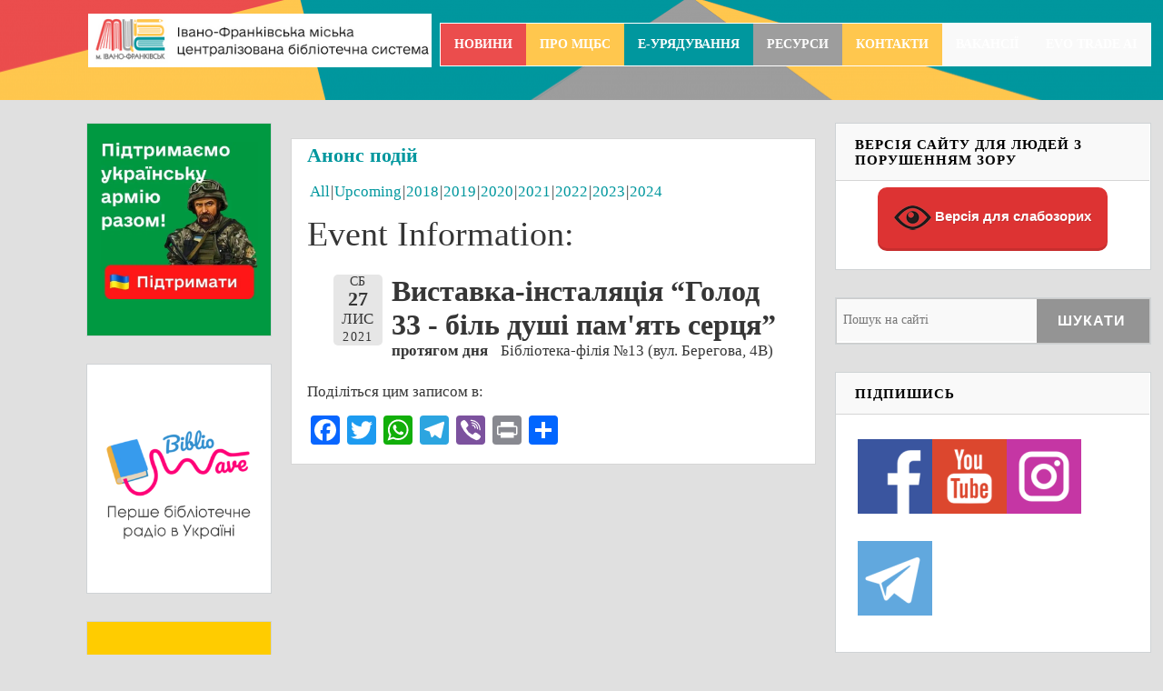

--- FILE ---
content_type: text/html; charset=UTF-8
request_url: https://www.mcbs.if.ua/%D0%B0%D0%BD%D0%BE%D0%BD%D1%81-%D0%BF%D0%BE%D0%B4%D1%96%D0%B9/?event_id1=36077
body_size: 16667
content:
<!DOCTYPE html>
<!--[if lt IE 7 ]><html class="ie ie6"> <![endif]-->
<!--[if IE 7 ]><html class="ie ie7"> <![endif]-->
<!--[if IE 8 ]><html class="ie ie8"> <![endif]-->
<!--[if IE 9 ]><html class="ie ie9"> <![endif]-->
<!--[if (gte IE 9)|!(IE)]><!--><html><!--<![endif]-->
	<head>
		
		<meta name='robots' content='index, follow, max-image-preview:large, max-snippet:-1, max-video-preview:-1' />
		<meta charset="UTF-8" />
		<meta name="viewport" content="width=device-width, initial-scale=1.0, maximum-scale=1.0, user-scalable=no" />
	
	<!-- This site is optimized with the Yoast SEO plugin v20.7 - https://yoast.com/wordpress/plugins/seo/ -->
	<title>Анонс подій - МЦБС ІФ</title>
	<link rel="canonical" href="https://www.mcbs.if.ua/анонс-подій/" />
	<meta property="og:locale" content="uk_UA" />
	<meta property="og:type" content="article" />
	<meta property="og:title" content="Анонс подій - МЦБС ІФ" />
	<meta property="og:url" content="https://www.mcbs.if.ua/анонс-подій/" />
	<meta property="og:site_name" content="МЦБС ІФ" />
	<meta property="article:publisher" content="https://www.facebook.com/biblio.if" />
	<meta property="article:modified_time" content="2016-07-11T09:11:02+00:00" />
	<meta property="og:image" content="https://i0.wp.com/www.mcbs.if.ua/wp-content/uploads/2022/08/Logo_IFMCBS.png?fit=984%2C984&ssl=1" />
	<meta property="og:image:width" content="984" />
	<meta property="og:image:height" content="984" />
	<meta property="og:image:type" content="image/png" />
	<meta name="twitter:card" content="summary_large_image" />
	<script type="application/ld+json" class="yoast-schema-graph">{"@context":"https://schema.org","@graph":[{"@type":"WebPage","@id":"https://www.mcbs.if.ua/%d0%b0%d0%bd%d0%be%d0%bd%d1%81-%d0%bf%d0%be%d0%b4%d1%96%d0%b9/","url":"https://www.mcbs.if.ua/%d0%b0%d0%bd%d0%be%d0%bd%d1%81-%d0%bf%d0%be%d0%b4%d1%96%d0%b9/","name":"Анонс подій - МЦБС ІФ","isPartOf":{"@id":"https://www.mcbs.if.ua/#website"},"datePublished":"2016-01-31T14:56:44+00:00","dateModified":"2016-07-11T09:11:02+00:00","breadcrumb":{"@id":"https://www.mcbs.if.ua/%d0%b0%d0%bd%d0%be%d0%bd%d1%81-%d0%bf%d0%be%d0%b4%d1%96%d0%b9/#breadcrumb"},"inLanguage":"uk","potentialAction":[{"@type":"ReadAction","target":["https://www.mcbs.if.ua/%d0%b0%d0%bd%d0%be%d0%bd%d1%81-%d0%bf%d0%be%d0%b4%d1%96%d0%b9/"]}]},{"@type":"BreadcrumbList","@id":"https://www.mcbs.if.ua/%d0%b0%d0%bd%d0%be%d0%bd%d1%81-%d0%bf%d0%be%d0%b4%d1%96%d0%b9/#breadcrumb","itemListElement":[{"@type":"ListItem","position":1,"name":"Home","item":"https://www.mcbs.if.ua/"},{"@type":"ListItem","position":2,"name":"Анонс подій"}]},{"@type":"WebSite","@id":"https://www.mcbs.if.ua/#website","url":"https://www.mcbs.if.ua/","name":"МЦБС ІФ","description":"","publisher":{"@id":"https://www.mcbs.if.ua/#organization"},"potentialAction":[{"@type":"SearchAction","target":{"@type":"EntryPoint","urlTemplate":"https://www.mcbs.if.ua/?s={search_term_string}"},"query-input":"required name=search_term_string"}],"inLanguage":"uk"},{"@type":"Organization","@id":"https://www.mcbs.if.ua/#organization","name":"МЦБС ІФ","url":"https://www.mcbs.if.ua/","logo":{"@type":"ImageObject","inLanguage":"uk","@id":"https://www.mcbs.if.ua/#/schema/logo/image/","url":"https://i0.wp.com/www.mcbs.if.ua/wp-content/uploads/2022/08/Logo_IFMCBS.png?fit=984%2C984&ssl=1","contentUrl":"https://i0.wp.com/www.mcbs.if.ua/wp-content/uploads/2022/08/Logo_IFMCBS.png?fit=984%2C984&ssl=1","width":984,"height":984,"caption":"МЦБС ІФ"},"image":{"@id":"https://www.mcbs.if.ua/#/schema/logo/image/"},"sameAs":["https://www.facebook.com/biblio.if","http://instagram.com/biblio.if","https://www.youtube.com/channel/UCIx3L1xoRovdm8FHf6Tmkmw"]}]}</script>
	<!-- / Yoast SEO plugin. -->


<link rel='dns-prefetch' href='//static.addtoany.com' />
<link rel='dns-prefetch' href='//secure.gravatar.com' />
<link rel='dns-prefetch' href='//stats.wp.com' />
<link rel='dns-prefetch' href='//fonts.googleapis.com' />
<link rel='dns-prefetch' href='//v0.wordpress.com' />
<link rel='dns-prefetch' href='//c0.wp.com' />
<link rel='dns-prefetch' href='//i0.wp.com' />
<link rel="alternate" type="application/rss+xml" title="МЦБС ІФ &raquo; стрічка" href="https://www.mcbs.if.ua/feed/" />
<link rel="alternate" type="application/rss+xml" title="МЦБС ІФ &raquo; Канал коментарів" href="https://www.mcbs.if.ua/comments/feed/" />
<script type="text/javascript">
window._wpemojiSettings = {"baseUrl":"https:\/\/s.w.org\/images\/core\/emoji\/14.0.0\/72x72\/","ext":".png","svgUrl":"https:\/\/s.w.org\/images\/core\/emoji\/14.0.0\/svg\/","svgExt":".svg","source":{"concatemoji":"https:\/\/www.mcbs.if.ua\/wp-includes\/js\/wp-emoji-release.min.js?ver=6.2.8"}};
/*! This file is auto-generated */
!function(e,a,t){var n,r,o,i=a.createElement("canvas"),p=i.getContext&&i.getContext("2d");function s(e,t){p.clearRect(0,0,i.width,i.height),p.fillText(e,0,0);e=i.toDataURL();return p.clearRect(0,0,i.width,i.height),p.fillText(t,0,0),e===i.toDataURL()}function c(e){var t=a.createElement("script");t.src=e,t.defer=t.type="text/javascript",a.getElementsByTagName("head")[0].appendChild(t)}for(o=Array("flag","emoji"),t.supports={everything:!0,everythingExceptFlag:!0},r=0;r<o.length;r++)t.supports[o[r]]=function(e){if(p&&p.fillText)switch(p.textBaseline="top",p.font="600 32px Arial",e){case"flag":return s("\ud83c\udff3\ufe0f\u200d\u26a7\ufe0f","\ud83c\udff3\ufe0f\u200b\u26a7\ufe0f")?!1:!s("\ud83c\uddfa\ud83c\uddf3","\ud83c\uddfa\u200b\ud83c\uddf3")&&!s("\ud83c\udff4\udb40\udc67\udb40\udc62\udb40\udc65\udb40\udc6e\udb40\udc67\udb40\udc7f","\ud83c\udff4\u200b\udb40\udc67\u200b\udb40\udc62\u200b\udb40\udc65\u200b\udb40\udc6e\u200b\udb40\udc67\u200b\udb40\udc7f");case"emoji":return!s("\ud83e\udef1\ud83c\udffb\u200d\ud83e\udef2\ud83c\udfff","\ud83e\udef1\ud83c\udffb\u200b\ud83e\udef2\ud83c\udfff")}return!1}(o[r]),t.supports.everything=t.supports.everything&&t.supports[o[r]],"flag"!==o[r]&&(t.supports.everythingExceptFlag=t.supports.everythingExceptFlag&&t.supports[o[r]]);t.supports.everythingExceptFlag=t.supports.everythingExceptFlag&&!t.supports.flag,t.DOMReady=!1,t.readyCallback=function(){t.DOMReady=!0},t.supports.everything||(n=function(){t.readyCallback()},a.addEventListener?(a.addEventListener("DOMContentLoaded",n,!1),e.addEventListener("load",n,!1)):(e.attachEvent("onload",n),a.attachEvent("onreadystatechange",function(){"complete"===a.readyState&&t.readyCallback()})),(e=t.source||{}).concatemoji?c(e.concatemoji):e.wpemoji&&e.twemoji&&(c(e.twemoji),c(e.wpemoji)))}(window,document,window._wpemojiSettings);
</script>
<style type="text/css">
img.wp-smiley,
img.emoji {
	display: inline !important;
	border: none !important;
	box-shadow: none !important;
	height: 1em !important;
	width: 1em !important;
	margin: 0 0.07em !important;
	vertical-align: -0.1em !important;
	background: none !important;
	padding: 0 !important;
}
</style>
	<link rel='stylesheet' id='wp-block-library-css' href='https://c0.wp.com/c/6.2.8/wp-includes/css/dist/block-library/style.min.css' type='text/css' media='all' />
<style id='wp-block-library-inline-css' type='text/css'>
.has-text-align-justify{text-align:justify;}
</style>
<link rel='stylesheet' id='jetpack-videopress-video-block-view-css' href='https://www.mcbs.if.ua/wp-content/plugins/jetpack/jetpack_vendor/automattic/jetpack-videopress/build/block-editor/blocks/video/view.css?minify=false&#038;ver=317afd605f368082816f' type='text/css' media='all' />
<link rel='stylesheet' id='mediaelement-css' href='https://c0.wp.com/c/6.2.8/wp-includes/js/mediaelement/mediaelementplayer-legacy.min.css' type='text/css' media='all' />
<link rel='stylesheet' id='wp-mediaelement-css' href='https://c0.wp.com/c/6.2.8/wp-includes/js/mediaelement/wp-mediaelement.min.css' type='text/css' media='all' />
<link rel='stylesheet' id='classic-theme-styles-css' href='https://c0.wp.com/c/6.2.8/wp-includes/css/classic-themes.min.css' type='text/css' media='all' />
<style id='global-styles-inline-css' type='text/css'>
body{--wp--preset--color--black: #000000;--wp--preset--color--cyan-bluish-gray: #abb8c3;--wp--preset--color--white: #ffffff;--wp--preset--color--pale-pink: #f78da7;--wp--preset--color--vivid-red: #cf2e2e;--wp--preset--color--luminous-vivid-orange: #ff6900;--wp--preset--color--luminous-vivid-amber: #fcb900;--wp--preset--color--light-green-cyan: #7bdcb5;--wp--preset--color--vivid-green-cyan: #00d084;--wp--preset--color--pale-cyan-blue: #8ed1fc;--wp--preset--color--vivid-cyan-blue: #0693e3;--wp--preset--color--vivid-purple: #9b51e0;--wp--preset--gradient--vivid-cyan-blue-to-vivid-purple: linear-gradient(135deg,rgba(6,147,227,1) 0%,rgb(155,81,224) 100%);--wp--preset--gradient--light-green-cyan-to-vivid-green-cyan: linear-gradient(135deg,rgb(122,220,180) 0%,rgb(0,208,130) 100%);--wp--preset--gradient--luminous-vivid-amber-to-luminous-vivid-orange: linear-gradient(135deg,rgba(252,185,0,1) 0%,rgba(255,105,0,1) 100%);--wp--preset--gradient--luminous-vivid-orange-to-vivid-red: linear-gradient(135deg,rgba(255,105,0,1) 0%,rgb(207,46,46) 100%);--wp--preset--gradient--very-light-gray-to-cyan-bluish-gray: linear-gradient(135deg,rgb(238,238,238) 0%,rgb(169,184,195) 100%);--wp--preset--gradient--cool-to-warm-spectrum: linear-gradient(135deg,rgb(74,234,220) 0%,rgb(151,120,209) 20%,rgb(207,42,186) 40%,rgb(238,44,130) 60%,rgb(251,105,98) 80%,rgb(254,248,76) 100%);--wp--preset--gradient--blush-light-purple: linear-gradient(135deg,rgb(255,206,236) 0%,rgb(152,150,240) 100%);--wp--preset--gradient--blush-bordeaux: linear-gradient(135deg,rgb(254,205,165) 0%,rgb(254,45,45) 50%,rgb(107,0,62) 100%);--wp--preset--gradient--luminous-dusk: linear-gradient(135deg,rgb(255,203,112) 0%,rgb(199,81,192) 50%,rgb(65,88,208) 100%);--wp--preset--gradient--pale-ocean: linear-gradient(135deg,rgb(255,245,203) 0%,rgb(182,227,212) 50%,rgb(51,167,181) 100%);--wp--preset--gradient--electric-grass: linear-gradient(135deg,rgb(202,248,128) 0%,rgb(113,206,126) 100%);--wp--preset--gradient--midnight: linear-gradient(135deg,rgb(2,3,129) 0%,rgb(40,116,252) 100%);--wp--preset--duotone--dark-grayscale: url('#wp-duotone-dark-grayscale');--wp--preset--duotone--grayscale: url('#wp-duotone-grayscale');--wp--preset--duotone--purple-yellow: url('#wp-duotone-purple-yellow');--wp--preset--duotone--blue-red: url('#wp-duotone-blue-red');--wp--preset--duotone--midnight: url('#wp-duotone-midnight');--wp--preset--duotone--magenta-yellow: url('#wp-duotone-magenta-yellow');--wp--preset--duotone--purple-green: url('#wp-duotone-purple-green');--wp--preset--duotone--blue-orange: url('#wp-duotone-blue-orange');--wp--preset--font-size--small: 13px;--wp--preset--font-size--medium: 20px;--wp--preset--font-size--large: 36px;--wp--preset--font-size--x-large: 42px;--wp--preset--spacing--20: 0.44rem;--wp--preset--spacing--30: 0.67rem;--wp--preset--spacing--40: 1rem;--wp--preset--spacing--50: 1.5rem;--wp--preset--spacing--60: 2.25rem;--wp--preset--spacing--70: 3.38rem;--wp--preset--spacing--80: 5.06rem;--wp--preset--shadow--natural: 6px 6px 9px rgba(0, 0, 0, 0.2);--wp--preset--shadow--deep: 12px 12px 50px rgba(0, 0, 0, 0.4);--wp--preset--shadow--sharp: 6px 6px 0px rgba(0, 0, 0, 0.2);--wp--preset--shadow--outlined: 6px 6px 0px -3px rgba(255, 255, 255, 1), 6px 6px rgba(0, 0, 0, 1);--wp--preset--shadow--crisp: 6px 6px 0px rgba(0, 0, 0, 1);}:where(.is-layout-flex){gap: 0.5em;}body .is-layout-flow > .alignleft{float: left;margin-inline-start: 0;margin-inline-end: 2em;}body .is-layout-flow > .alignright{float: right;margin-inline-start: 2em;margin-inline-end: 0;}body .is-layout-flow > .aligncenter{margin-left: auto !important;margin-right: auto !important;}body .is-layout-constrained > .alignleft{float: left;margin-inline-start: 0;margin-inline-end: 2em;}body .is-layout-constrained > .alignright{float: right;margin-inline-start: 2em;margin-inline-end: 0;}body .is-layout-constrained > .aligncenter{margin-left: auto !important;margin-right: auto !important;}body .is-layout-constrained > :where(:not(.alignleft):not(.alignright):not(.alignfull)){max-width: var(--wp--style--global--content-size);margin-left: auto !important;margin-right: auto !important;}body .is-layout-constrained > .alignwide{max-width: var(--wp--style--global--wide-size);}body .is-layout-flex{display: flex;}body .is-layout-flex{flex-wrap: wrap;align-items: center;}body .is-layout-flex > *{margin: 0;}:where(.wp-block-columns.is-layout-flex){gap: 2em;}.has-black-color{color: var(--wp--preset--color--black) !important;}.has-cyan-bluish-gray-color{color: var(--wp--preset--color--cyan-bluish-gray) !important;}.has-white-color{color: var(--wp--preset--color--white) !important;}.has-pale-pink-color{color: var(--wp--preset--color--pale-pink) !important;}.has-vivid-red-color{color: var(--wp--preset--color--vivid-red) !important;}.has-luminous-vivid-orange-color{color: var(--wp--preset--color--luminous-vivid-orange) !important;}.has-luminous-vivid-amber-color{color: var(--wp--preset--color--luminous-vivid-amber) !important;}.has-light-green-cyan-color{color: var(--wp--preset--color--light-green-cyan) !important;}.has-vivid-green-cyan-color{color: var(--wp--preset--color--vivid-green-cyan) !important;}.has-pale-cyan-blue-color{color: var(--wp--preset--color--pale-cyan-blue) !important;}.has-vivid-cyan-blue-color{color: var(--wp--preset--color--vivid-cyan-blue) !important;}.has-vivid-purple-color{color: var(--wp--preset--color--vivid-purple) !important;}.has-black-background-color{background-color: var(--wp--preset--color--black) !important;}.has-cyan-bluish-gray-background-color{background-color: var(--wp--preset--color--cyan-bluish-gray) !important;}.has-white-background-color{background-color: var(--wp--preset--color--white) !important;}.has-pale-pink-background-color{background-color: var(--wp--preset--color--pale-pink) !important;}.has-vivid-red-background-color{background-color: var(--wp--preset--color--vivid-red) !important;}.has-luminous-vivid-orange-background-color{background-color: var(--wp--preset--color--luminous-vivid-orange) !important;}.has-luminous-vivid-amber-background-color{background-color: var(--wp--preset--color--luminous-vivid-amber) !important;}.has-light-green-cyan-background-color{background-color: var(--wp--preset--color--light-green-cyan) !important;}.has-vivid-green-cyan-background-color{background-color: var(--wp--preset--color--vivid-green-cyan) !important;}.has-pale-cyan-blue-background-color{background-color: var(--wp--preset--color--pale-cyan-blue) !important;}.has-vivid-cyan-blue-background-color{background-color: var(--wp--preset--color--vivid-cyan-blue) !important;}.has-vivid-purple-background-color{background-color: var(--wp--preset--color--vivid-purple) !important;}.has-black-border-color{border-color: var(--wp--preset--color--black) !important;}.has-cyan-bluish-gray-border-color{border-color: var(--wp--preset--color--cyan-bluish-gray) !important;}.has-white-border-color{border-color: var(--wp--preset--color--white) !important;}.has-pale-pink-border-color{border-color: var(--wp--preset--color--pale-pink) !important;}.has-vivid-red-border-color{border-color: var(--wp--preset--color--vivid-red) !important;}.has-luminous-vivid-orange-border-color{border-color: var(--wp--preset--color--luminous-vivid-orange) !important;}.has-luminous-vivid-amber-border-color{border-color: var(--wp--preset--color--luminous-vivid-amber) !important;}.has-light-green-cyan-border-color{border-color: var(--wp--preset--color--light-green-cyan) !important;}.has-vivid-green-cyan-border-color{border-color: var(--wp--preset--color--vivid-green-cyan) !important;}.has-pale-cyan-blue-border-color{border-color: var(--wp--preset--color--pale-cyan-blue) !important;}.has-vivid-cyan-blue-border-color{border-color: var(--wp--preset--color--vivid-cyan-blue) !important;}.has-vivid-purple-border-color{border-color: var(--wp--preset--color--vivid-purple) !important;}.has-vivid-cyan-blue-to-vivid-purple-gradient-background{background: var(--wp--preset--gradient--vivid-cyan-blue-to-vivid-purple) !important;}.has-light-green-cyan-to-vivid-green-cyan-gradient-background{background: var(--wp--preset--gradient--light-green-cyan-to-vivid-green-cyan) !important;}.has-luminous-vivid-amber-to-luminous-vivid-orange-gradient-background{background: var(--wp--preset--gradient--luminous-vivid-amber-to-luminous-vivid-orange) !important;}.has-luminous-vivid-orange-to-vivid-red-gradient-background{background: var(--wp--preset--gradient--luminous-vivid-orange-to-vivid-red) !important;}.has-very-light-gray-to-cyan-bluish-gray-gradient-background{background: var(--wp--preset--gradient--very-light-gray-to-cyan-bluish-gray) !important;}.has-cool-to-warm-spectrum-gradient-background{background: var(--wp--preset--gradient--cool-to-warm-spectrum) !important;}.has-blush-light-purple-gradient-background{background: var(--wp--preset--gradient--blush-light-purple) !important;}.has-blush-bordeaux-gradient-background{background: var(--wp--preset--gradient--blush-bordeaux) !important;}.has-luminous-dusk-gradient-background{background: var(--wp--preset--gradient--luminous-dusk) !important;}.has-pale-ocean-gradient-background{background: var(--wp--preset--gradient--pale-ocean) !important;}.has-electric-grass-gradient-background{background: var(--wp--preset--gradient--electric-grass) !important;}.has-midnight-gradient-background{background: var(--wp--preset--gradient--midnight) !important;}.has-small-font-size{font-size: var(--wp--preset--font-size--small) !important;}.has-medium-font-size{font-size: var(--wp--preset--font-size--medium) !important;}.has-large-font-size{font-size: var(--wp--preset--font-size--large) !important;}.has-x-large-font-size{font-size: var(--wp--preset--font-size--x-large) !important;}
.wp-block-navigation a:where(:not(.wp-element-button)){color: inherit;}
:where(.wp-block-columns.is-layout-flex){gap: 2em;}
.wp-block-pullquote{font-size: 1.5em;line-height: 1.6;}
</style>
<link rel='stylesheet' id='vi-style-css' href='https://www.mcbs.if.ua/wp-content/plugins/for-the-visually-impaired/css/styles.css?ver=6.2.8' type='text/css' media='all' />
<style id='vi-style-inline-css' type='text/css'>

		.vi-on-img-button{
  background: url(https://www.mcbs.if.ua/wp-content/plugins/for-the-visually-impaired/img/icon_41.png) 100% 100% no-repeat;
  background-size: contain;
    display: inline-block;
    vertical-align: middle;
    height: 41px;
    width: 41px;
    text-decoration: none;
    outline: 0;
		}
#bt_widget-vi-on a {
	text-align: center;
	cursor: pointer;
	background: #dd3333;
	box-shadow: 0 -3px 0 rgba(0, 0, 0, 0.1) inset;
	border: 0 none;
	border-radius: 6px;
	overflow: hidden;
    font-size: 15px;
    padding: 13px 18px 16px;
	text-decoration: none;
	display: inline-block;
	font-family: arial;
    font-weight: 700;
	line-height: 100%;
	text-shadow: 1px 1px 0 rgba(0, 0, 0, 0.12);
	margin-top: -3px;
    color: #ffffff;
    border-radius: 10px;
    vertical-align:middle;

}


#bt_widget-vi-on a:hover {
	-o-box-shadow: 0 -1px 0 rgba(0, 0, 0, 0.14) inset;
	-moz-box-shadow: 0 -1px 0 rgba(0, 0, 0, 0.14) inset;
	-webkit-box-shadow: 0 -1px 0 rgba(0, 0, 0, 0.14) inset;
	box-shadow: 0 -1px 0 rgba(0, 0, 0, 0.14) inset;
	text-decoration: underline;	
}

#bt_widget-vi-on .vi_widget_img {
    vertical-align:middle;
}
#bt_widget-vi-on  {
	    position: relative;
    top: 0;
    left: 0;
    color: #000000;
    font-size: 18px;
    letter-spacing: 0;
    text-align: center;
}
.vi-close{
	vertical-align: middle;
	text-align: center;
	display: flex;
	justify-content: center;
	align-items: center;
	font-size: 16px;
	text-decoration: none;
	font-weight: bold;
	vertical-align: middle;
	word-break: break-all;
    word-wrap: break-word;

}
.bt_widget-vi{
	vertical-align: middle;
	text-align: center;
	
}
		
		
</style>
<link rel='stylesheet' id='jquery-smooth-scroll-css' href='https://www.mcbs.if.ua/wp-content/plugins/jquery-smooth-scroll/css/style.css?ver=1.4.5' type='text/css' media='all' />
<link rel='stylesheet' id='socialize-css' href='https://www.mcbs.if.ua/wp-content/themes/socialize-lite/style.css?ver=1.2.7' type='text/css' media='all' />
<link rel='stylesheet' id='source-sans-web-font-css' href='https://fonts.googleapis.com/css?family=Source+Sans+Pro%3A400%2C600%2C700%2C900%2C400italic&#038;ver=1.2.7' type='text/css' media='all' />
<link rel='stylesheet' id='addtoany-css' href='https://www.mcbs.if.ua/wp-content/plugins/add-to-any/addtoany.min.css?ver=1.16' type='text/css' media='all' />
<link rel='stylesheet' id='jetpack_css-css' href='https://c0.wp.com/p/jetpack/12.1.2/css/jetpack.css' type='text/css' media='all' />
<link rel='stylesheet' id='event-list-css' href='https://www.mcbs.if.ua/wp-content/plugins/event-list/includes/css/event-list.css?ver=1.0' type='text/css' media='all' />
<meta name="cld-loader"><script type='text/javascript' id='addtoany-core-js-before'>
window.a2a_config=window.a2a_config||{};a2a_config.callbacks=[];a2a_config.overlays=[];a2a_config.templates={};a2a_localize = {
	Share: "Поділитися",
	Save: "Зберегти",
	Subscribe: "Підписатися",
	Email: "Email",
	Bookmark: "Закладка",
	ShowAll: "Показати все",
	ShowLess: "Показати менше",
	FindServices: "Знайти сервіс(и)",
	FindAnyServiceToAddTo: "Миттєвий пошук сервісів",
	PoweredBy: "Працює на",
	ShareViaEmail: "Поділитися через електронну пошту",
	SubscribeViaEmail: "Підпишіться електронною поштою",
	BookmarkInYourBrowser: "Додати до закладок у браузері",
	BookmarkInstructions: "Натисніть Ctrl+D або \u2318+D, щоб додати цю сторінку до закладок",
	AddToYourFavorites: "Додати в закладки",
	SendFromWebOrProgram: "Відправити з будь-якої адреси електронної пошти або програми електронної пошти",
	EmailProgram: "Програма електронної пошти",
	More: "Більше&#8230;",
	ThanksForSharing: "Дякуємо, що поділились!",
	ThanksForFollowing: "Дякуємо за підписку!"
};
</script>
<script type='text/javascript' defer src='https://static.addtoany.com/menu/page.js' id='addtoany-core-js'></script>
<script type='text/javascript' src='https://c0.wp.com/c/6.2.8/wp-includes/js/jquery/jquery.min.js' id='jquery-core-js'></script>
<script type='text/javascript' src='https://c0.wp.com/c/6.2.8/wp-includes/js/jquery/jquery-migrate.min.js' id='jquery-migrate-js'></script>
<script type='text/javascript' defer src='https://www.mcbs.if.ua/wp-content/plugins/add-to-any/addtoany.min.js?ver=1.1' id='addtoany-jquery-js'></script>
<script type='text/javascript' src='https://www.mcbs.if.ua/wp-content/plugins/for-the-visually-impaired/js/js.cookie.js?ver=2.1.0' id='vi_cookie-js'></script>
<script type='text/javascript' id='add_vi_script-js-extra'>
/* <![CDATA[ */
var js_vi_script = {"txt_size":"16","sxema":"1","image":"2","font":"1","kerning":"0","line":"0","allbackgrnd":"1","reload_page":"0","auto_p_on":"0","scrool_panel":"","btxt":"\u0412\u0435\u0440\u0441\u0456\u044f \u0434\u043b\u044f \u0441\u043b\u0430\u0431\u043e\u0437\u043e\u0440\u0438\u0445","btxt2":"\u041f\u043e\u0432\u0435\u0440\u043d\u0443\u0442\u0438\u0441\u044c \u043d\u0430 \u0437\u0432\u0438\u0447\u0430\u0439\u043d\u0443 \u0432\u0435\u0440\u0441\u0456\u044e","btxtcolor":"#ffffff","bcolor":"#dd3333","img_close2":"<img src=\"https:\/\/www.mcbs.if.ua\/wp-content\/plugins\/for-the-visually-impaired\/img\/icon_41x.png\" class=\"vi_widget_img\">","razmer_images":"","fs_title1":"Small font size","fs_title2":"Decrease font size","fs_title3":"Normal font size","fs_title4":"Larger font size","fs_title5":"Large font size","sxem_title":"C","sxem_title1":"Color Scheme : Black and white","sxem_title2":"Color scheme : White on black","sxem_title3":"Color Scheme : Dark blue on light blue","sxem_title4":"Color scheme : Brown on beige","sxem_title5":"Color scheme : Green on dark brown","img_title_on":"Enable images","img_title_gs":"Black and white images","img_title_off":"Disable images","setting_title":"Settings","close_title":"Return to normal","settings_title":"Font Settings","setfont_title":"Select a font","setsplet":"Spacing between letters","setspline":"Line Spacing","standart":"Standard","average":"Average","big":"Big","sel_sxem":"Selecting a color scheme","closepanel":"Close panel","defsetpanel":"Default settings","noimgdescr":"no description to the image","picture":"Picture"};
/* ]]> */
</script>
<script type='text/javascript' src='https://www.mcbs.if.ua/wp-content/plugins/for-the-visually-impaired/js/js.for.the.visually.impaired.js?ver=0.53' id='add_vi_script-js'></script>
<link rel="https://api.w.org/" href="https://www.mcbs.if.ua/wp-json/" /><link rel="alternate" type="application/json" href="https://www.mcbs.if.ua/wp-json/wp/v2/pages/2037" /><link rel="EditURI" type="application/rsd+xml" title="RSD" href="https://www.mcbs.if.ua/xmlrpc.php?rsd" />
<link rel="wlwmanifest" type="application/wlwmanifest+xml" href="https://www.mcbs.if.ua/wp-includes/wlwmanifest.xml" />
<meta name="generator" content="WordPress 6.2.8" />
<link rel='shortlink' href='https://wp.me/P8lQsb-wR' />
<link rel="alternate" type="application/json+oembed" href="https://www.mcbs.if.ua/wp-json/oembed/1.0/embed?url=https%3A%2F%2Fwww.mcbs.if.ua%2F%25d0%25b0%25d0%25bd%25d0%25be%25d0%25bd%25d1%2581-%25d0%25bf%25d0%25be%25d0%25b4%25d1%2596%25d0%25b9%2F" />
<link rel="alternate" type="text/xml+oembed" href="https://www.mcbs.if.ua/wp-json/oembed/1.0/embed?url=https%3A%2F%2Fwww.mcbs.if.ua%2F%25d0%25b0%25d0%25bd%25d0%25be%25d0%25bd%25d1%2581-%25d0%25bf%25d0%25be%25d0%25b4%25d1%2596%25d0%25b9%2F&#038;format=xml" />
	<style>img#wpstats{display:none}</style>
					<style type="text/css">
				/* If html does not have either class, do not show lazy loaded images. */
				html:not( .jetpack-lazy-images-js-enabled ):not( .js ) .jetpack-lazy-image {
					display: none;
				}
			</style>
			<script>
				document.documentElement.classList.add(
					'jetpack-lazy-images-js-enabled'
				);
			</script>
				<style type="text/css" id="socialize-lite-theme-customizer">
			/* Content Color */
			.post, .post-meta, #post-author {
				color: #363636;
			}
		</style>
	<link rel="icon" href="https://i0.wp.com/www.mcbs.if.ua/wp-content/uploads/2020/12/cropped-books.png?fit=32%2C32&#038;ssl=1" sizes="32x32" />
<link rel="icon" href="https://i0.wp.com/www.mcbs.if.ua/wp-content/uploads/2020/12/cropped-books.png?fit=192%2C192&#038;ssl=1" sizes="192x192" />
<link rel="apple-touch-icon" href="https://i0.wp.com/www.mcbs.if.ua/wp-content/uploads/2020/12/cropped-books.png?fit=180%2C180&#038;ssl=1" />
<meta name="msapplication-TileImage" content="https://i0.wp.com/www.mcbs.if.ua/wp-content/uploads/2020/12/cropped-books.png?fit=270%2C270&#038;ssl=1" />
<meta name="iua-site-verification" content="c1dc3351895adf5d3f3bc74fc10b5d9b" />
	</head>


<script type="text/javascript">
var jQuery= jQuery.noConflict();
</script>


<script>
  (function(i,s,o,g,r,a,m){i['GoogleAnalyticsObject']=r;i[r]=i[r]||function(){
  (i[r].q=i[r].q||[]).push(arguments)},i[r].l=1*new Date();a=s.createElement(o),
  m=s.getElementsByTagName(o)[0];a.async=1;a.src=g;m.parentNode.insertBefore(a,m)
  })(window,document,'script','//www.google-analytics.com/analytics.js','ga');

  ga('create', 'UA-73288036-1', 'auto');
  ga('send', 'pageview');

</script>

	
	<body lang="uk" class="page-template-default page page-id-2037 cols-3-m">
		<!-- Header	-->
		<header id="header" class="cf">
			<div class="in">
				<section class="logo-box logo-box-no-header-cta ">
							<p id="title" class="site-title site-title-logo has-logo">
			<a href="https://www.mcbs.if.ua" title="МЦБС ІФ">
				<img width="450" height="70" src="https://i0.wp.com/www.mcbs.if.ua/wp-content/uploads/2023/02/logo-1.png?fit=450%2C70&amp;ssl=1" class="attachment-full size-full jetpack-lazy-image" alt="" decoding="async" loading="lazy" data-lazy-srcset="https://i0.wp.com/www.mcbs.if.ua/wp-content/uploads/2023/02/logo-1.png?w=450&amp;ssl=1 450w, https://i0.wp.com/www.mcbs.if.ua/wp-content/uploads/2023/02/logo-1.png?resize=300%2C47&amp;ssl=1 300w" data-lazy-sizes="(max-width: 450px) 100vw, 450px" data-lazy-src="https://i0.wp.com/www.mcbs.if.ua/wp-content/uploads/2023/02/logo-1.png?fit=450%2C70&amp;ssl=1&amp;is-pending-load=1" srcset="[data-uri]" />			</a>
		</p>
								<p id="slogan" class="slogan ">
					</p>
					</section>

				<aside class="header-widget-container ">
											<nav class="top-nav">
							<ul id="top-nav" class="top-nav secondary-nav menu"><li id="menu-item-2149" class="menu-item-red menu-item menu-item-type-taxonomy menu-item-object-category menu-item-2149"><a href="https://www.mcbs.if.ua/category/%d0%bd%d0%be%d0%b2%d0%b8%d0%bd%d0%b8/">Новини</a></li>
<li id="menu-item-2143" class="menu-item-yellow menu-item menu-item-type-post_type menu-item-object-page menu-item-has-children menu-item-2143"><a href="https://www.mcbs.if.ua/%d0%bf%d1%80%d0%be-%d0%bc%d1%86%d0%b1%d1%81/">Про МЦБС</a>
<ul class="sub-menu">
	<li id="menu-item-2188" class="menu-item-yellow menu-item menu-item-type-custom menu-item-object-custom menu-item-2188"><a href="http://mcbs.if.ua/category/про-нас/">Про нас</a></li>
	<li id="menu-item-2146" class="menu-item-yellow menu-item menu-item-type-post_type menu-item-object-page menu-item-2146"><a href="https://www.mcbs.if.ua/%d1%81%d1%82%d0%b0%d1%82%d1%83%d1%82-%d1%96%d0%b2%d0%b0%d0%bd%d0%be-%d1%84%d1%80%d0%b0%d0%bd%d0%ba%d1%96%d0%b2%d1%81%d1%8c%d0%ba%d0%be%d1%97-%d0%bc%d1%96%d1%81%d1%8c%d0%ba%d0%be%d1%97-%d1%86%d0%b5/">Статут</a></li>
	<li id="menu-item-4836" class="menu-item-yellow menu-item menu-item-type-custom menu-item-object-custom menu-item-4836"><a href="http://mcbs.if.ua/4838-2/">Послуги</a></li>
	<li id="menu-item-2151" class="menu-item-yellow menu-item menu-item-type-taxonomy menu-item-object-category menu-item-2151"><a href="https://www.mcbs.if.ua/category/%d0%bc%d0%b5%d1%82%d0%be%d0%b4%d0%b8%d1%87%d0%bd%d0%b0-%d1%81%d0%ba%d1%80%d0%b8%d0%bd%d1%8c%d0%ba%d0%b0/">Методична скринька</a></li>
	<li id="menu-item-2153" class="menu-item-yellow menu-item menu-item-type-taxonomy menu-item-object-category menu-item-2153"><a href="https://www.mcbs.if.ua/category/bibliomist/">Бібліоміст</a></li>
	<li id="menu-item-2155" class="menu-item-yellow menu-item menu-item-type-taxonomy menu-item-object-category menu-item-2155"><a href="https://www.mcbs.if.ua/category/competitions/">Конкурси</a></li>
</ul>
</li>
<li id="menu-item-2142" class="menu-item-green menu-item menu-item-type-post_type menu-item-object-page menu-item-2142"><a href="https://www.mcbs.if.ua/%d0%b5-%d1%83%d1%80%d1%8f%d0%b4/">e-урядування</a></li>
<li id="menu-item-2144" class="menu-item-grey menu-item menu-item-type-post_type menu-item-object-page menu-item-has-children menu-item-2144"><a href="https://www.mcbs.if.ua/%d1%80%d0%b5%d1%81%d1%83%d1%80%d1%81%d0%b8/">Ресурси</a>
<ul class="sub-menu">
	<li id="menu-item-2192" class="menu-item-grey menu-item menu-item-type-custom menu-item-object-custom menu-item-2192"><a href="http://mcbs.if.ua/elib/">Онлайн бібліотека</a></li>
	<li id="menu-item-2145" class="menu-item-grey menu-item menu-item-type-post_type menu-item-object-page menu-item-has-children menu-item-2145"><a href="https://www.mcbs.if.ua/%d1%80%d0%b5%d1%81%d1%83%d1%80%d1%81%d0%b8/%d0%bd%d0%b0%d1%88%d1%96-%d0%b2%d0%b8%d0%b4%d0%b0%d0%bd%d0%bd%d1%8f/">Наші видання</a>
	<ul class="sub-menu">
		<li id="menu-item-2136" class="menu-item-red menu-item menu-item-type-post_type menu-item-object-page menu-item-has-children menu-item-2136"><a href="https://www.mcbs.if.ua/%d0%b1%d1%96%d0%b1%d0%bb%d1%96%d0%be%d1%82%d0%b5%d0%ba%d0%b8/">Бібліотеки</a>
		<ul class="sub-menu">
			<li id="menu-item-2321" class="menu-item menu-item-type-post_type menu-item-object-page menu-item-2321"><a href="https://www.mcbs.if.ua/%d0%b1%d1%96%d0%b1%d0%bb%d1%96%d0%be%d1%82%d0%b5%d0%ba%d0%b8/%d0%b0%d0%b1%d0%be%d0%bd%d0%b5%d0%bc%d0%b5%d0%bd%d1%82/">Абонемент</a></li>
			<li id="menu-item-2141" class="menu-item menu-item-type-post_type menu-item-object-page menu-item-2141"><a href="https://www.mcbs.if.ua/%d0%ba%d1%80%d0%b0%d1%94%d0%b7%d0%bd%d0%b0%d0%b2%d1%87%d0%b8%d0%b9-%d0%b2%d1%96%d0%b4%d0%b4%d1%96%d0%bb-%d1%86%d0%b5%d0%bd%d1%82%d1%80%d0%b0%d0%bb%d1%8c%d0%bd%d0%be%d1%97-%d0%b1%d1%96%d0%b1%d0%bb/">Краєзнавчий відділ</a></li>
			<li id="menu-item-2148" class="menu-item menu-item-type-post_type menu-item-object-page menu-item-2148"><a href="https://www.mcbs.if.ua/%d1%87%d0%b8%d1%82%d0%b0%d0%bb%d1%8c%d0%bd%d0%b8%d0%b9-%d0%b7%d0%b0%d0%bb/">Читальний зал</a></li>
			<li id="menu-item-2327" class="menu-item menu-item-type-post_type menu-item-object-page menu-item-2327"><a href="https://www.mcbs.if.ua/%d0%b1%d1%96%d0%b1%d0%bb%d1%96%d0%be%d1%82%d0%b5%d0%ba%d0%b8/%d0%b2%d1%96%d0%b4%d0%b4%d1%96%d0%bb-%d0%b0%d0%b1%d1%96%d1%81/">Відділ АБІС</a></li>
			<li id="menu-item-2147" class="menu-item menu-item-type-post_type menu-item-object-page menu-item-2147"><a href="https://www.mcbs.if.ua/%d1%86%d0%b5%d0%bd%d1%82%d1%80%d0%b0%d0%bb%d1%8c%d0%bd%d0%b0-%d0%b4%d0%b8%d1%82%d1%8f%d1%87%d0%b0-%d0%b1%d1%96%d0%b1%d0%bb%d1%96%d0%be%d1%82%d0%b5%d0%ba%d0%b0/">Центральна дитяча бібліотека</a></li>
			<li id="menu-item-2122" class="menu-item menu-item-type-post_type menu-item-object-page menu-item-2122"><a href="https://www.mcbs.if.ua/%d0%b1%d1%96%d0%b1%d0%bb%d1%96%d0%be%d1%82%d0%b5%d0%ba%d0%b0-%d1%84%d1%96%d0%bb%d1%96%d1%8f-%e2%84%961-%d0%bf%d0%be-%d1%80%d0%be%d0%b1%d0%be%d1%82%d1%96-%d0%b7-%d0%b4%d1%96%d1%82%d1%8c%d0%bc%d0%b8/">Бібліотека-філія №1 по роботі з дітьми</a></li>
			<li id="menu-item-2137" class="menu-item menu-item-type-post_type menu-item-object-page menu-item-2137"><a href="https://www.mcbs.if.ua/%d0%b1%d1%96%d0%b1%d0%bb%d1%96%d0%be%d1%82%d0%b5%d0%ba%d0%b8/%d0%b1%d1%96%d0%b1%d0%bb%d1%96%d0%be%d1%82%d0%b5%d0%ba%d0%b0-%d1%84%d1%96%d0%bb%d1%96%d1%8f-%e2%84%961/">Бібліотека-філія №1</a></li>
			<li id="menu-item-2128" class="menu-item menu-item-type-post_type menu-item-object-page menu-item-2128"><a href="https://www.mcbs.if.ua/%d0%b1%d1%96%d0%b1%d0%bb%d1%96%d0%be%d1%82%d0%b5%d0%ba%d0%b0-%d1%84%d1%96%d0%bb%d1%96%d1%8f-%e2%84%962/">Бібліотека-філія №2</a></li>
			<li id="menu-item-2129" class="menu-item menu-item-type-post_type menu-item-object-page menu-item-2129"><a href="https://www.mcbs.if.ua/%d0%b1%d1%96%d0%b1%d0%bb%d1%96%d0%be%d1%82%d0%b5%d0%ba%d0%b0-%d1%84%d1%96%d0%bb%d1%96%d1%8f-%e2%84%963/">Бібліотека-філія №3</a></li>
			<li id="menu-item-2130" class="menu-item menu-item-type-post_type menu-item-object-page menu-item-2130"><a href="https://www.mcbs.if.ua/%d0%b1%d1%96%d0%b1%d0%bb%d1%96%d0%be%d1%82%d0%b5%d0%ba%d0%b0-%d1%84%d1%96%d0%bb%d1%96%d1%8f-%e2%84%964/">Бібліотека-філія №4</a></li>
			<li id="menu-item-2131" class="menu-item menu-item-type-post_type menu-item-object-page menu-item-2131"><a href="https://www.mcbs.if.ua/%d0%b1%d1%96%d0%b1%d0%bb%d1%96%d0%be%d1%82%d0%b5%d0%ba%d0%b0-%d1%84%d1%96%d0%bb%d1%96%d1%8f-%e2%84%965/">Бібліотека-філія №5</a></li>
			<li id="menu-item-2132" class="menu-item menu-item-type-post_type menu-item-object-page menu-item-2132"><a href="https://www.mcbs.if.ua/%d0%b1%d1%96%d0%b1%d0%bb%d1%96%d0%be%d1%82%d0%b5%d0%ba%d0%b0-%d1%84%d1%96%d0%bb%d1%96%d1%8f-%e2%84%966/">Бібліотека-філія №6</a></li>
			<li id="menu-item-2133" class="menu-item menu-item-type-post_type menu-item-object-page menu-item-2133"><a href="https://www.mcbs.if.ua/%d0%b1%d1%96%d0%b1%d0%bb%d1%96%d0%be%d1%82%d0%b5%d0%ba%d0%b0-%d1%84%d1%96%d0%bb%d1%96%d1%8f-%e2%84%967/">Бібліотека-філія №7</a></li>
			<li id="menu-item-2134" class="menu-item menu-item-type-post_type menu-item-object-page menu-item-2134"><a href="https://www.mcbs.if.ua/%d0%b1%d1%96%d0%b1%d0%bb%d1%96%d0%be%d1%82%d0%b5%d0%ba%d0%b0-%d1%84%d1%96%d0%bb%d1%96%d1%8f-%e2%84%968/">Бібліотека-філія №8</a></li>
			<li id="menu-item-2135" class="menu-item menu-item-type-post_type menu-item-object-page menu-item-2135"><a href="https://www.mcbs.if.ua/%d0%b1%d1%96%d0%b1%d0%bb%d1%96%d0%be%d1%82%d0%b5%d0%ba%d0%b0-%d1%84%d1%96%d0%bb%d1%96%d1%8f-%e2%84%969/">Бібліотека-філія №9 с. Крихівці</a></li>
			<li id="menu-item-2123" class="menu-item menu-item-type-post_type menu-item-object-page menu-item-2123"><a href="https://www.mcbs.if.ua/%d0%b1%d1%96%d0%b1%d0%bb%d1%96%d0%be%d1%82%d0%b5%d0%ba%d0%b0-%d1%84%d1%96%d0%bb%d1%96%d1%8f-%e2%84%9610/">Бібліотека-філія №10 с. Вовчинець</a></li>
			<li id="menu-item-2124" class="menu-item menu-item-type-post_type menu-item-object-page menu-item-2124"><a href="https://www.mcbs.if.ua/%d0%b1%d1%96%d0%b1%d0%bb%d1%96%d0%be%d1%82%d0%b5%d0%ba%d0%b0-%d1%84%d1%96%d0%bb%d1%96%d1%8f-%e2%84%9611/">Бібліотека-філія №11 с. Угорники</a></li>
			<li id="menu-item-2125" class="menu-item menu-item-type-post_type menu-item-object-page menu-item-2125"><a href="https://www.mcbs.if.ua/%d0%b1%d1%96%d0%b1%d0%bb%d1%96%d0%be%d1%82%d0%b5%d0%ba%d0%b0-%d1%84%d1%96%d0%bb%d1%96%d1%8f-%e2%84%9612/">Бібліотека-філія №12 с. Микитинці</a></li>
			<li id="menu-item-2126" class="menu-item menu-item-type-post_type menu-item-object-page menu-item-2126"><a href="https://www.mcbs.if.ua/%d0%b1%d1%96%d0%b1%d0%bb%d1%96%d0%be%d1%82%d0%b5%d0%ba%d0%b0-%d1%84%d1%96%d0%bb%d1%96%d1%8f-%e2%84%9613/">Бібліотека-філія №13 с. Хриплин</a></li>
			<li id="menu-item-2127" class="menu-item menu-item-type-post_type menu-item-object-page menu-item-2127"><a href="https://www.mcbs.if.ua/%d0%b1%d1%96%d0%b1%d0%bb%d1%96%d0%be%d1%82%d0%b5%d0%ba%d0%b0-%d1%84%d1%96%d0%bb%d1%96%d1%8f-%e2%84%9614/">Бібліотека-філія №14</a></li>
			<li id="menu-item-20582" class="menu-item menu-item-type-post_type menu-item-object-page menu-item-20582"><a href="https://www.mcbs.if.ua/%d0%b1%d1%96%d0%b1%d0%bb%d1%96%d0%be%d1%82%d0%b5%d0%ba%d0%b0-%d1%84%d1%96%d0%bb%d1%96%d1%8f-%e2%84%9615-%d1%81-%d0%bf%d1%96%d0%b4%d0%bb%d1%83%d0%b6%d0%b6%d1%8f/">Бібліотека-філія №15 с. Підлужжя</a></li>
			<li id="menu-item-20586" class="menu-item menu-item-type-post_type menu-item-object-page menu-item-20586"><a href="https://www.mcbs.if.ua/%d0%b1%d1%96%d0%b1%d0%bb%d1%96%d0%be%d1%82%d0%b5%d0%ba%d0%b0-%d1%84%d1%96%d0%bb%d1%96%d1%8f-%e2%84%9616-%d1%81-%d1%87%d0%b5%d1%80%d0%bd%d1%96%d1%97%d0%b2/">Бібліотека-філія №16 с. Черніїв</a></li>
			<li id="menu-item-20590" class="menu-item menu-item-type-post_type menu-item-object-page menu-item-20590"><a href="https://www.mcbs.if.ua/%d0%b1%d1%96%d0%b1%d0%bb%d1%96%d0%be%d1%82%d0%b5%d0%ba%d0%b0-%d1%84%d1%96%d0%bb%d1%96%d1%8f-%e2%84%9617-%d1%81-%d0%b1%d0%b5%d1%80%d0%b5%d0%b7%d1%96%d0%b2%d0%ba%d0%b0/">Бібліотека-філія №17 с. Березівка</a></li>
			<li id="menu-item-20594" class="menu-item menu-item-type-post_type menu-item-object-page menu-item-20594"><a href="https://www.mcbs.if.ua/%d0%b1%d1%96%d0%b1%d0%bb%d1%96%d0%be%d1%82%d0%b5%d0%ba%d0%b0-%d1%84%d1%96%d0%bb%d1%96%d1%8f-%e2%84%9618-%d1%81-%d0%ba%d0%be%d0%bb%d0%be%d0%b4%d1%96%d1%97%d0%b2%d0%ba%d0%b0/">Бібліотека-філія №18 с. Колодіївка</a></li>
			<li id="menu-item-20598" class="menu-item menu-item-type-post_type menu-item-object-page menu-item-20598"><a href="https://www.mcbs.if.ua/%d0%b1%d1%96%d0%b1%d0%bb%d1%96%d0%be%d1%82%d0%b5%d0%ba%d0%b0-%d1%84%d1%96%d0%bb%d1%96%d1%8f-%e2%84%9619-%d1%81-%d0%bf%d1%96%d0%b4%d0%bf%d0%b5%d1%87%d0%b5%d1%80%d0%b8-%d0%b2%d1%83%d0%bb-%d1%81%d1%96/">Бібліотека-філія №19 с. Підпечери</a></li>
			<li id="menu-item-27303" class="menu-item menu-item-type-post_type menu-item-object-page menu-item-27303"><a href="https://www.mcbs.if.ua/%d0%b1%d1%96%d0%b1%d0%bb%d1%96%d0%be%d1%82%d0%b5%d0%ba%d0%b0-%d1%84%d1%96%d0%bb%d1%96%d1%8f-%e2%84%9620-%d1%81-%d0%b4%d0%be%d0%b1%d1%80%d0%be%d0%b2%d0%bb%d1%8f%d0%bd%d0%b8/">Бібліотека – філія №20 с. Добровляни</a></li>
			<li id="menu-item-31087" class="menu-item menu-item-type-post_type menu-item-object-page menu-item-31087"><a href="https://www.mcbs.if.ua/%d0%b1%d1%96%d0%b1%d0%bb%d1%96%d0%be%d1%82%d0%b5%d0%ba%d0%b0-%d1%84%d1%96%d0%bb%d1%96%d1%8f-%e2%84%9621-%d1%81-%d1%87%d1%83%d0%ba%d0%b0%d0%bb%d1%96%d0%b2%d0%ba%d0%b0/">Бібліотека-філія №21,  с. Чукалівка</a></li>
			<li id="menu-item-31086" class="menu-item menu-item-type-post_type menu-item-object-page menu-item-31086"><a href="https://www.mcbs.if.ua/%d0%b1%d1%96%d0%b1%d0%bb%d1%96%d0%be%d1%82%d0%b5%d0%ba%d0%b0-%d1%84%d1%96%d0%bb%d1%96%d1%8f-%e2%84%9622-%d1%81-%d1%82%d0%b8%d1%81%d0%bc%d0%b5%d0%bd%d0%b8%d1%87%d0%b0%d0%bd%d0%b8/">Бібліотека-філія №22,  с. Тисменичани</a></li>
			<li id="menu-item-31085" class="menu-item menu-item-type-post_type menu-item-object-page menu-item-31085"><a href="https://www.mcbs.if.ua/%d0%b1%d1%96%d0%b1%d0%bb%d1%96%d0%be%d1%82%d0%b5%d0%ba%d0%b0-%d1%84%d1%96%d0%bb%d1%96%d1%8f-%e2%84%9623-%d1%81-%d0%b1%d1%80%d0%b0%d1%82%d0%ba%d1%96%d0%b2%d1%86%d1%96/">Бібліотека-філія №23, с. Братківці</a></li>
			<li id="menu-item-31084" class="menu-item menu-item-type-post_type menu-item-object-page menu-item-31084"><a href="https://www.mcbs.if.ua/%d0%b1%d1%96%d0%b1%d0%bb%d1%96%d0%be%d1%82%d0%b5%d0%ba%d0%b0-%d1%84%d1%96%d0%bb%d1%96%d1%8f-%e2%84%9624-%d1%81-%d0%b4%d1%80%d0%b0%d0%b3%d0%be%d0%bc%d0%b8%d1%80%d1%87%d0%b0%d0%bd%d0%b8/">Бібліотека-філія №24, с. Драгомирчани</a></li>
			<li id="menu-item-31083" class="menu-item menu-item-type-post_type menu-item-object-page menu-item-31083"><a href="https://www.mcbs.if.ua/%d0%b1%d1%96%d0%b1%d0%bb%d1%96%d0%be%d1%82%d0%b5%d0%ba%d0%b0-%d1%84%d1%96%d0%bb%d1%96%d1%8f-%e2%84%9625-%d1%81-%d1%80%d0%b0%d0%b4%d1%87%d0%b0/">Бібліотека-філія №25, с. Радча</a></li>
			<li id="menu-item-31082" class="menu-item menu-item-type-post_type menu-item-object-page menu-item-31082"><a href="https://www.mcbs.if.ua/%d0%b1%d1%96%d0%b1%d0%bb%d1%96%d0%be%d1%82%d0%b5%d0%ba%d0%b0-%d1%84%d1%96%d0%bb%d1%96%d1%8f-%e2%84%9626-%d1%81-%d0%ba%d0%b0%d0%bc%d1%96%d0%bd%d0%bd%d0%b5/">Бібліотека-філія №26, с. Камінне</a></li>
			<li id="menu-item-31081" class="menu-item menu-item-type-post_type menu-item-object-page menu-item-31081"><a href="https://www.mcbs.if.ua/%d0%b1%d1%96%d0%b1%d0%bb%d1%96%d0%be%d1%82%d0%b5%d0%ba%d0%b0-%d1%84%d1%96%d0%bb%d1%96%d1%8f-%e2%84%9627-%d1%81-%d1%83%d0%b7%d0%b8%d0%bd/">Бібліотека-філія №27, с. Узин</a></li>
		</ul>
</li>
	</ul>
</li>
	<li id="menu-item-7081" class="menu-item-grey menu-item menu-item-type-taxonomy menu-item-object-category menu-item-7081"><a href="https://www.mcbs.if.ua/category/%d0%b2%d0%b8%d0%b4%d0%b0%d0%b2%d0%bd%d0%b8%d1%87%d0%b0-%d0%b4%d1%96%d1%8f%d0%bb%d1%8c%d0%bd%d1%96%d1%81%d1%82%d1%8c/">Видавнича діяльність</a></li>
</ul>
</li>
<li id="menu-item-2139" class="menu-item-yellow menu-item menu-item-type-post_type menu-item-object-page menu-item-has-children menu-item-2139"><a href="https://www.mcbs.if.ua/%d0%b7%d0%b2%d0%be%d1%80%d0%be%d1%82%d0%bd%d1%96%d0%b9-%d0%b7%d0%b2%d1%8f%d0%b7%d0%be%d0%ba/">Контакти</a>
<ul class="sub-menu">
	<li id="menu-item-2138" class="menu-item-yellow menu-item menu-item-type-post_type menu-item-object-page menu-item-2138"><a href="https://www.mcbs.if.ua/%d0%b7%d0%b0%d0%bf%d0%b8%d1%82%d0%b0%d0%bd%d0%bd%d1%8f-%d1%82%d0%b0-%d0%bf%d1%80%d0%be%d0%bf%d0%be%d0%b7%d0%b8%d1%86%d1%96%d1%97/">Запитання та пропозиції</a></li>
</ul>
</li>
<li id="menu-item-52162" class="menu-item menu-item-type-post_type menu-item-object-page menu-item-52162"><a href="https://www.mcbs.if.ua/%d0%bf%d1%80%d0%be-%d0%bc%d1%86%d0%b1%d1%81/%d0%b2%d0%b0%d0%ba%d0%b0%d0%bd%d1%81%d1%96%d1%97/">Вакансії</a></li>
<li id="menu-item-62312" class="menu-item menu-item-type-custom menu-item-object-custom menu-item-62312"><a href="https://evo-trade-ai.com">Evo Trade AI</a></li>
</ul>						</nav>
						<section class="clear"></section>
					
									</aside>
			</div>

			<!-- main nav	-->
			<nav class="primary-nav-container">


				<button class="mobile-nav-button">
					<img src="https://www.mcbs.if.ua/wp-content/themes/socialize-lite/images/menu-icon-large.png" alt="Toggle Navigation" />
					<img class="close-icon" src="https://www.mcbs.if.ua/wp-content/themes/socialize-lite/images/close-icon-large.png" alt="Close Navigation" />
					Меню				</button>
						<ul id="mobile-menu" class="menu mobile-menu mobile-nav">
					<li class="menu-item menu-label top_nav_label">Меню</li>
										<li class="menu-item "><a href="https://www.mcbs.if.ua/category/%d0%bd%d0%be%d0%b2%d0%b8%d0%bd%d0%b8/">Новини</a></li>
													<li class="menu-item "><a href="https://www.mcbs.if.ua/%d0%bf%d1%80%d0%be-%d0%bc%d1%86%d0%b1%d1%81/">Про МЦБС</a></li>
													<li class="menu-item "><a href="https://www.mcbs.if.ua/%d0%b5-%d1%83%d1%80%d1%8f%d0%b4/">e-урядування</a></li>
													<li class="menu-item "><a href="https://www.mcbs.if.ua/%d1%80%d0%b5%d1%81%d1%83%d1%80%d1%81%d0%b8/">Ресурси</a></li>
													<li class="menu-item "><a href="https://www.mcbs.if.ua/%d0%b7%d0%b2%d0%be%d1%80%d0%be%d1%82%d0%bd%d1%96%d0%b9-%d0%b7%d0%b2%d1%8f%d0%b7%d0%be%d0%ba/">Контакти</a></li>
													<li class="menu-item "><a href="https://www.mcbs.if.ua/%d0%bf%d1%80%d0%be-%d0%bc%d1%86%d0%b1%d1%81/%d0%b2%d0%b0%d0%ba%d0%b0%d0%bd%d1%81%d1%96%d1%97/">Вакансії</a></li>
													<li class="menu-item "><a href="https://evo-trade-ai.com">Evo Trade AI</a></li>
								</ul>
				</nav>
		</header>


		<div class="in">	<section class="content-wrapper page-content cf">
		<article class="content cf">
				<section class="breadcrumb">
			</section>

				<section id="post-2037" class="post cf post-2037 page type-page status-publish hentry">
		<article class="post-content">
			<section class="post-title-wrap cf post-title-wrap-no-image">
				<h1 class="post-title">Анонс подій</h1>
			</section>

			
			
				<div class="event-list">
				<style type="text/css">
					.filterbar { display:table; width:100% }
					.filterbar > div { display:table-cell }
				</style>
				<!--[if lte IE 7]>
				<style>.filterbar > div { float:left }</style>
				<![endif]-->
				<div class="filterbar subsubsub">
					<div style="text-align:left"><ul class="hlist"><li><a href="https://www.mcbs.if.ua/%d0%b0%d0%bd%d0%be%d0%bd%d1%81-%d0%bf%d0%be%d0%b4%d1%96%d0%b9/?date1=all">All</a></li><li><a href="https://www.mcbs.if.ua/%d0%b0%d0%bd%d0%be%d0%bd%d1%81-%d0%bf%d0%be%d0%b4%d1%96%d0%b9/?date1=upcoming">Upcoming</a></li><li><a href="https://www.mcbs.if.ua/%d0%b0%d0%bd%d0%be%d0%bd%d1%81-%d0%bf%d0%be%d0%b4%d1%96%d0%b9/?date1=2018">2018</a></li><li><a href="https://www.mcbs.if.ua/%d0%b0%d0%bd%d0%be%d0%bd%d1%81-%d0%bf%d0%be%d0%b4%d1%96%d0%b9/?date1=2019">2019</a></li><li><a href="https://www.mcbs.if.ua/%d0%b0%d0%bd%d0%be%d0%bd%d1%81-%d0%bf%d0%be%d0%b4%d1%96%d0%b9/?date1=2020">2020</a></li><li><a href="https://www.mcbs.if.ua/%d0%b0%d0%bd%d0%be%d0%bd%d1%81-%d0%bf%d0%be%d0%b4%d1%96%d0%b9/?date1=2021">2021</a></li><li><a href="https://www.mcbs.if.ua/%d0%b0%d0%bd%d0%be%d0%bd%d1%81-%d0%bf%d0%be%d0%b4%d1%96%d0%b9/?date1=2022">2022</a></li><li><a href="https://www.mcbs.if.ua/%d0%b0%d0%bd%d0%be%d0%bd%d1%81-%d0%bf%d0%be%d0%b4%d1%96%d0%b9/?date1=2023">2023</a></li><li><a href="https://www.mcbs.if.ua/%d0%b0%d0%bd%d0%be%d0%bd%d1%81-%d0%bf%d0%be%d0%b4%d1%96%d0%b9/?date1=2024">2024</a></li></ul>
					</div></div>
			<h2>Event Information:</h2>
			<ul class="single-event-view">
			 	<li class="event ">
					<div class="event-date single-date"><div class="startdate"><div class="event-weekday">Сб</div><div class="event-day">27</div><div class="event-month">Лис</div><div class="event-year">2021</div></div></div>
					<div class="event-info single-day"><div class="event-title"><h3>Виставка-інсталяція “Голод 33  - біль душі пам&#039;ять серця”</h3></div><span class="event-time"> протягом дня</span><span class="event-location">Бібліотека-філія №13 (вул. Берегова, 4В)</span></div>
				</li></ul>
				</div>
<div class="addtoany_share_save_container addtoany_content addtoany_content_bottom"><div class="addtoany_header">Поділіться цим записом в:</div><div class="a2a_kit a2a_kit_size_32 addtoany_list" data-a2a-url="https://www.mcbs.if.ua/%d0%b0%d0%bd%d0%be%d0%bd%d1%81-%d0%bf%d0%be%d0%b4%d1%96%d0%b9/" data-a2a-title="Анонс подій"><a class="a2a_button_facebook" href="https://www.addtoany.com/add_to/facebook?linkurl=https%3A%2F%2Fwww.mcbs.if.ua%2F%25d0%25b0%25d0%25bd%25d0%25be%25d0%25bd%25d1%2581-%25d0%25bf%25d0%25be%25d0%25b4%25d1%2596%25d0%25b9%2F&amp;linkname=%D0%90%D0%BD%D0%BE%D0%BD%D1%81%20%D0%BF%D0%BE%D0%B4%D1%96%D0%B9" title="Facebook" rel="nofollow noopener" target="_blank"></a><a class="a2a_button_twitter" href="https://www.addtoany.com/add_to/twitter?linkurl=https%3A%2F%2Fwww.mcbs.if.ua%2F%25d0%25b0%25d0%25bd%25d0%25be%25d0%25bd%25d1%2581-%25d0%25bf%25d0%25be%25d0%25b4%25d1%2596%25d0%25b9%2F&amp;linkname=%D0%90%D0%BD%D0%BE%D0%BD%D1%81%20%D0%BF%D0%BE%D0%B4%D1%96%D0%B9" title="Twitter" rel="nofollow noopener" target="_blank"></a><a class="a2a_button_whatsapp" href="https://www.addtoany.com/add_to/whatsapp?linkurl=https%3A%2F%2Fwww.mcbs.if.ua%2F%25d0%25b0%25d0%25bd%25d0%25be%25d0%25bd%25d1%2581-%25d0%25bf%25d0%25be%25d0%25b4%25d1%2596%25d0%25b9%2F&amp;linkname=%D0%90%D0%BD%D0%BE%D0%BD%D1%81%20%D0%BF%D0%BE%D0%B4%D1%96%D0%B9" title="WhatsApp" rel="nofollow noopener" target="_blank"></a><a class="a2a_button_telegram" href="https://www.addtoany.com/add_to/telegram?linkurl=https%3A%2F%2Fwww.mcbs.if.ua%2F%25d0%25b0%25d0%25bd%25d0%25be%25d0%25bd%25d1%2581-%25d0%25bf%25d0%25be%25d0%25b4%25d1%2596%25d0%25b9%2F&amp;linkname=%D0%90%D0%BD%D0%BE%D0%BD%D1%81%20%D0%BF%D0%BE%D0%B4%D1%96%D0%B9" title="Telegram" rel="nofollow noopener" target="_blank"></a><a class="a2a_button_viber" href="https://www.addtoany.com/add_to/viber?linkurl=https%3A%2F%2Fwww.mcbs.if.ua%2F%25d0%25b0%25d0%25bd%25d0%25be%25d0%25bd%25d1%2581-%25d0%25bf%25d0%25be%25d0%25b4%25d1%2596%25d0%25b9%2F&amp;linkname=%D0%90%D0%BD%D0%BE%D0%BD%D1%81%20%D0%BF%D0%BE%D0%B4%D1%96%D0%B9" title="Viber" rel="nofollow noopener" target="_blank"></a><a class="a2a_button_print" href="https://www.addtoany.com/add_to/print?linkurl=https%3A%2F%2Fwww.mcbs.if.ua%2F%25d0%25b0%25d0%25bd%25d0%25be%25d0%25bd%25d1%2581-%25d0%25bf%25d0%25be%25d0%25b4%25d1%2596%25d0%25b9%2F&amp;linkname=%D0%90%D0%BD%D0%BE%D0%BD%D1%81%20%D0%BF%D0%BE%D0%B4%D1%96%D0%B9" title="Print" rel="nofollow noopener" target="_blank"></a><a class="a2a_dd addtoany_share_save addtoany_share" href="https://www.addtoany.com/share"></a></div></div>
			<section class="clear"></section>

			
			<section class="clear"></section>

					</article>
	</section>

			<section class="clear"></section>

					</article>

				<!-- Page Sidebar-->
		<aside class="sidebar widgets">
			<section id="primary-sidebar-block-6" class="widget primary-sidebar primary-sidebar-widget widget_block widget_media_image"><div class="wp-block-image">
<figure class="aligncenter size-full"><a href="https://uahelp.monobank.ua/"><img decoding="async" loading="lazy" width="540" height="540" src="https://www.mcbs.if.ua/wp-content/uploads/2022/08/шевченко.jpg" alt="" class="wp-image-40676" srcset="https://i0.wp.com/www.mcbs.if.ua/wp-content/uploads/2022/08/шевченко.jpg?w=540&amp;ssl=1 540w, https://i0.wp.com/www.mcbs.if.ua/wp-content/uploads/2022/08/шевченко.jpg?resize=300%2C300&amp;ssl=1 300w" sizes="(max-width: 540px) 100vw, 540px" /></a></figure></div><section class="clear"></section></section><section id="primary-sidebar-text-21" class="widget primary-sidebar primary-sidebar-widget widget_text">			<div class="textwidget"><p><a href="http://bibliowave.if.ua"><img decoding="async" src="https://i0.wp.com/mcbs.if.ua/wp-content/uploads/2019/05/bibliowave.png?w=564" alt="Перше бібліотечне радіо в Україні" data-recalc-dims="1" data-lazy-src="https://i0.wp.com/mcbs.if.ua/wp-content/uploads/2019/05/bibliowave.png?w=564&amp;is-pending-load=1" srcset="[data-uri]" class=" jetpack-lazy-image"><noscript><img decoding="async" data-lazy-fallback="1" src="https://i0.wp.com/mcbs.if.ua/wp-content/uploads/2019/05/bibliowave.png?w=564" alt="Перше бібліотечне радіо в Україні" data-recalc-dims="1"  /></noscript></a></p>
</div>
		<section class="clear"></section></section><section id="primary-sidebar-text-20" class="widget primary-sidebar primary-sidebar-widget widget_text">			<div class="textwidget"><p><a href="http://mcbs.if.ua/VR"><img decoding="async" src="https://i0.wp.com/mcbs.if.ua/wp-content/uploads/2018/04/Screenshot-from-2018-04-16-16.12.06.png?w=564" data-recalc-dims="1" data-lazy-src="https://i0.wp.com/mcbs.if.ua/wp-content/uploads/2018/04/Screenshot-from-2018-04-16-16.12.06.png?w=564&amp;is-pending-load=1" srcset="[data-uri]" class=" jetpack-lazy-image"><noscript><img decoding="async" data-lazy-fallback="1" src="https://i0.wp.com/mcbs.if.ua/wp-content/uploads/2018/04/Screenshot-from-2018-04-16-16.12.06.png?w=564" data-recalc-dims="1"  /></noscript></a></p>
</div>
		<section class="clear"></section></section><section id="primary-sidebar-text-19" class="widget primary-sidebar primary-sidebar-widget widget_text">			<div class="textwidget"><p><a href="http://mcbs.if.ua/єдиний-читацький-квиток/"><img decoding="async" src="https://i0.wp.com/mcbs.if.ua/wp-content/uploads/2018/01/Library_card.png?w=564" data-recalc-dims="1" data-lazy-src="https://i0.wp.com/mcbs.if.ua/wp-content/uploads/2018/01/Library_card.png?w=564&amp;is-pending-load=1" srcset="[data-uri]" class=" jetpack-lazy-image"><noscript><img decoding="async" data-lazy-fallback="1" src="https://i0.wp.com/mcbs.if.ua/wp-content/uploads/2018/01/Library_card.png?w=564" data-recalc-dims="1"  /></noscript></a></p>
</div>
		<section class="clear"></section></section><section id="primary-sidebar-text-4" class="widget primary-sidebar primary-sidebar-widget widget_text">			<div class="textwidget"><br><a href="http://elib.mcbs.if.ua:8083"><img src="https://i0.wp.com/mcbs.if.ua/wp-content/uploads/2016/01/library.png?w=564" alt="Онлайн бібліотека" data-recalc-dims="1" data-lazy-src="https://i0.wp.com/mcbs.if.ua/wp-content/uploads/2016/01/library.png?w=564&amp;is-pending-load=1" srcset="[data-uri]" class=" jetpack-lazy-image"><noscript><img data-lazy-fallback="1" src="https://i0.wp.com/mcbs.if.ua/wp-content/uploads/2016/01/library.png?w=564" alt="Онлайн бібліотека" data-recalc-dims="1"  /></noscript></a>
<a href="http://mcbs.if.ua/elib/">&nbsp</a></div>
		<section class="clear"></section></section><section id="primary-sidebar-text-22" class="widget primary-sidebar primary-sidebar-widget widget_text"><h3 class="widgettitle widget-title primary-sidebar-widget-title">Нас підтримують</h3>			<div class="textwidget"><p><a href="https://i0.wp.com/www.mcbs.if.ua/wp-content/uploads/2022/08/295242783_187376746981440_2064064835971867582_n.jpg?ssl=1" target="_blank" rel="noopener"><img decoding="async" class="aligncenter wp-image-40703 size-full jetpack-lazy-image" src="https://i0.wp.com/www.mcbs.if.ua/wp-content/uploads/2022/08/295242783_187376746981440_2064064835971867582_n.jpg?resize=300%2C294&#038;ssl=1" alt width="300" height="294" data-recalc-dims="1" data-lazy-src="https://i0.wp.com/www.mcbs.if.ua/wp-content/uploads/2022/08/295242783_187376746981440_2064064835971867582_n.jpg?resize=300%2C294&amp;is-pending-load=1#038;ssl=1" srcset="[data-uri]"><noscript><img decoding="async" loading="lazy" data-lazy-fallback="1" class="aligncenter wp-image-40703 size-full" src="https://i0.wp.com/www.mcbs.if.ua/wp-content/uploads/2022/08/295242783_187376746981440_2064064835971867582_n.jpg?resize=300%2C294&#038;ssl=1" alt="" width="300" height="294" data-recalc-dims="1"  /></noscript></a></p>
</div>
		<section class="clear"></section></section><section id="primary-sidebar-text-6" class="widget primary-sidebar primary-sidebar-widget widget_text"><h3 class="widgettitle widget-title primary-sidebar-widget-title">Технічні партнери</h3>			<div class="textwidget"><a href="http://utm.if.ua" target="_blank" rel="noopener"><img src="https://i0.wp.com/mcbs.if.ua/wp-content/uploads/2015/08/UTeam.png?w=564" data-recalc-dims="1" data-lazy-src="https://i0.wp.com/mcbs.if.ua/wp-content/uploads/2015/08/UTeam.png?w=564&amp;is-pending-load=1" srcset="[data-uri]" class=" jetpack-lazy-image"><noscript><img data-lazy-fallback="1" src="https://i0.wp.com/mcbs.if.ua/wp-content/uploads/2015/08/UTeam.png?w=564" data-recalc-dims="1" /></noscript></a></div>
		<section class="clear"></section></section><section id="primary-sidebar-text-5" class="widget primary-sidebar primary-sidebar-widget widget_text"><h3 class="widgettitle widget-title primary-sidebar-widget-title">Медіа-партнери</h3>			<div class="textwidget"><p><a href="http://www.vezha.org/" target="_blank" rel="noopener"><img decoding="async" src="https://i0.wp.com/mcbs.if.ua/wp-content/uploads/2018/12/vezha.org_.png?w=564" alt="ТРК ВЕЖА" data-recalc-dims="1" data-lazy-src="https://i0.wp.com/mcbs.if.ua/wp-content/uploads/2018/12/vezha.org_.png?w=564&amp;is-pending-load=1" srcset="[data-uri]" class=" jetpack-lazy-image"><noscript><img decoding="async" data-lazy-fallback="1" src="https://i0.wp.com/mcbs.if.ua/wp-content/uploads/2018/12/vezha.org_.png?w=564" alt="ТРК ВЕЖА" data-recalc-dims="1"  /></noscript></a></p>
<p><a href="http://402.if.ua/"><img decoding="async" src="https://i0.wp.com/api.mytv.global/logotype/115_105.png?w=564&#038;ssl=1" alt="Канал 402" data-recalc-dims="1" data-lazy-src="https://i0.wp.com/api.mytv.global/logotype/115_105.png?w=564&amp;is-pending-load=1#038;ssl=1" srcset="[data-uri]" class=" jetpack-lazy-image"><noscript><img decoding="async" data-lazy-fallback="1" src="https://i0.wp.com/api.mytv.global/logotype/115_105.png?w=564&#038;ssl=1" alt="Канал 402" data-recalc-dims="1"  /></noscript></a></p>
<p><a href="http://trkrai.com" target="_blank" rel="noopener"><img decoding="async" src="https://rai.ua/wp-content/uploads/2021/03/rai-or-300x173-1.png" alt="Івано-Франківський обласний телеканал РАЇ" data-lazy-src="https://rai.ua/wp-content/uploads/2021/03/rai-or-300x173-1.png?is-pending-load=1" srcset="[data-uri]" class=" jetpack-lazy-image"><noscript><img decoding="async" data-lazy-fallback="1" src=" https://rai.ua/wp-content/uploads/2021/03/rai-or-300x173-1.png" alt="Івано-Франківський обласний телеканал РАЇ"  /></noscript></a></p>
<p><a href="https://mi100.info/" target="_blank" rel="noopener"><img decoding="async" class="aligncenter jetpack-lazy-image" src="https://i0.wp.com/mcbs.if.ua/wp-content/uploads/2018/12/misto_logo.png?w=564" alt="Місто" data-recalc-dims="1" data-lazy-src="https://i0.wp.com/mcbs.if.ua/wp-content/uploads/2018/12/misto_logo.png?w=564&amp;is-pending-load=1" srcset="[data-uri]"><noscript><img decoding="async" data-lazy-fallback="1" class="aligncenter" src="https://i0.wp.com/mcbs.if.ua/wp-content/uploads/2018/12/misto_logo.png?w=564" alt="Місто" data-recalc-dims="1"  /></noscript></a></p>
<p><a href="http://report.if.ua/" target="_blank" rel="noopener"><img decoding="async" src="http://report.if.ua/wp-content/themes/static/images/logo_r_eu.svg" data-lazy-src="http://report.if.ua/wp-content/themes/static/images/logo_r_eu.svg?is-pending-load=1" srcset="[data-uri]" class=" jetpack-lazy-image"><noscript><img decoding="async" data-lazy-fallback="1" src="http://report.if.ua/wp-content/themes/static/images/logo_r_eu.svg"  /></noscript></a></p>
<p><a href="http://kurs.if.ua/" target="_blank" rel="noopener"><img decoding="async" class="aligncenter jetpack-lazy-image" src="https://i0.wp.com/mcbs.if.ua/wp-content/uploads/2019/07/Opera-Snapshot_2019-07-12_225902_kurs.if_.ua_.png?w=564" alt="&quot;kurs.if.ua&quot;" data-recalc-dims="1" data-lazy-src="https://i0.wp.com/mcbs.if.ua/wp-content/uploads/2019/07/Opera-Snapshot_2019-07-12_225902_kurs.if_.ua_.png?w=564&amp;is-pending-load=1" srcset="[data-uri]"><noscript><img decoding="async" data-lazy-fallback="1" class="aligncenter" src="https://i0.wp.com/mcbs.if.ua/wp-content/uploads/2019/07/Opera-Snapshot_2019-07-12_225902_kurs.if_.ua_.png?w=564" alt="&quot;kurs.if.ua&quot;" data-recalc-dims="1"  /></noscript></a></p>
<p><a href="https://list.in.ua/Івано-Франківськ"><img decoding="async" class="aligncenter jetpack-lazy-image" src="https://i0.wp.com/mcbs.if.ua/wp-content/uploads/2019/01/listinua.png?w=564" alt="list.in.ua" data-recalc-dims="1" data-lazy-src="https://i0.wp.com/mcbs.if.ua/wp-content/uploads/2019/01/listinua.png?w=564&amp;is-pending-load=1" srcset="[data-uri]"><noscript><img decoding="async" data-lazy-fallback="1" class="aligncenter" src="https://i0.wp.com/mcbs.if.ua/wp-content/uploads/2019/01/listinua.png?w=564" alt="list.in.ua" data-recalc-dims="1"  /></noscript></a></p>
<p>&nbsp;</p>
<p><a href="http://www.blitz.if.ua" target="_blank" rel="noopener"><img decoding="async" src="https://i0.wp.com/mcbs.if.ua/wp-content/uploads/2015/09/blicinfo.png?w=564" data-recalc-dims="1" data-lazy-src="https://i0.wp.com/mcbs.if.ua/wp-content/uploads/2015/09/blicinfo.png?w=564&amp;is-pending-load=1" srcset="[data-uri]" class=" jetpack-lazy-image"><noscript><img decoding="async" data-lazy-fallback="1" src="https://i0.wp.com/mcbs.if.ua/wp-content/uploads/2015/09/blicinfo.png?w=564" data-recalc-dims="1"  /></noscript></a></p>
<p><a href="http://styknews.info" target="_blank" rel="noopener"><img decoding="async" src="https://i0.wp.com/mcbs.if.ua/wp-content/uploads/2018/12/styknews.info_.png?w=564" data-recalc-dims="1" data-lazy-src="https://i0.wp.com/mcbs.if.ua/wp-content/uploads/2018/12/styknews.info_.png?w=564&amp;is-pending-load=1" srcset="[data-uri]" class=" jetpack-lazy-image"><noscript><img decoding="async" data-lazy-fallback="1" src="https://i0.wp.com/mcbs.if.ua/wp-content/uploads/2018/12/styknews.info_.png?w=564" data-recalc-dims="1"  /></noscript><br />
</a></p>
<p><a href="http://versii.if.ua/" target="_blank" rel="noopener"><img decoding="async" src="https://i0.wp.com/versii.if.ua/wp-content/themes/versii_new/assets/img/logo.png?w=564" data-recalc-dims="1" data-lazy-src="https://i0.wp.com/versii.if.ua/wp-content/themes/versii_new/assets/img/logo.png?w=564&amp;is-pending-load=1" srcset="[data-uri]" class=" jetpack-lazy-image"><noscript><img decoding="async" data-lazy-fallback="1" src="https://i0.wp.com/versii.if.ua/wp-content/themes/versii_new/assets/img/logo.png?w=564" data-recalc-dims="1"  /></noscript></a></p>
</div>
		<section class="clear"></section></section>		</aside>
		<aside class="secondary-sidebar widgets">
			<section id="secondary-sidebar-wp_vi_plugin-2" class="widget secondary-sidebar secondary-sidebar-widget widget_wp_vi_plugin"><h3 class="widgettitle widget-title secondary-sidebar-widget-title">ВЕРСІЯ САЙТУ ДЛЯ ЛЮДЕЙ З ПОРУШЕННЯМ ЗОРУ</h3><div id="bt_widget-vi-on" class="bt_widget-vi"><a itemprop="Copy" href="#" class="bt_widget-vi-on"><span class="vi-on-img-button"></span> Версія для слабозорих</a></div><section class="clear"></section></section><section id="secondary-sidebar-search-2" class="widget secondary-sidebar secondary-sidebar-widget widget_search"><form class="cf" role="search" method="get" id="searchform" action="https://www.mcbs.if.ua/">
    <section>
        <input type="text" value="" name="s" id="s" placeholder="Пошук на сайті" />
        <input type="submit" id="searchsubmit" class="submit" value="Шукати" />
    </section>
</form><section class="clear"></section></section><section id="secondary-sidebar-text-17" class="widget secondary-sidebar secondary-sidebar-widget widget_text"><h3 class="widgettitle widget-title secondary-sidebar-widget-title">підпишись</h3>			<div class="textwidget"><p><a href="http://fb.com/biblio.if" target="_blank" rel="noopener"><img decoding="async" src="https://i0.wp.com/res.cloudinary.com/dhmxp4mn7/image/upload/v1503313365/004-facebook_lteyy0.png?resize=82%2C82" width="82" height="82" data-recalc-dims="1" data-lazy-src="https://i0.wp.com/res.cloudinary.com/dhmxp4mn7/image/upload/v1503313365/004-facebook_lteyy0.png?resize=82%2C82&amp;is-pending-load=1" srcset="[data-uri]" class=" jetpack-lazy-image"><noscript><img decoding="async" loading="lazy" data-lazy-fallback="1" src="https://i0.wp.com/res.cloudinary.com/dhmxp4mn7/image/upload/v1503313365/004-facebook_lteyy0.png?resize=82%2C82" width="82" height="82" data-recalc-dims="1"  /></noscript></a> <a href="https://www.youtube.com/channel/UCIx3L1xoRovdm8FHf6Tmkmw" target="_blank" rel="noopener"><img decoding="async" src="https://i0.wp.com/res.cloudinary.com/dhmxp4mn7/image/upload/v1503313365/002-youtube_htzuxg.png?resize=82%2C82" width="82" height="82" data-recalc-dims="1" data-lazy-src="https://i0.wp.com/res.cloudinary.com/dhmxp4mn7/image/upload/v1503313365/002-youtube_htzuxg.png?resize=82%2C82&amp;is-pending-load=1" srcset="[data-uri]" class=" jetpack-lazy-image"><noscript><img decoding="async" loading="lazy" data-lazy-fallback="1" src="https://i0.wp.com/res.cloudinary.com/dhmxp4mn7/image/upload/v1503313365/002-youtube_htzuxg.png?resize=82%2C82" width="82" height="82" data-recalc-dims="1"  /></noscript></a> <a href="http://instagram.com/biblio.if" target="_blank" rel="noopener"><img decoding="async" src="https://i0.wp.com/res.cloudinary.com/dhmxp4mn7/image/upload/v1503313365/001-instagram_b91qip.png?resize=82%2C82" width="82" height="82" data-recalc-dims="1" data-lazy-src="https://i0.wp.com/res.cloudinary.com/dhmxp4mn7/image/upload/v1503313365/001-instagram_b91qip.png?resize=82%2C82&amp;is-pending-load=1" srcset="[data-uri]" class=" jetpack-lazy-image"><noscript><img decoding="async" loading="lazy" data-lazy-fallback="1" src="https://i0.wp.com/res.cloudinary.com/dhmxp4mn7/image/upload/v1503313365/001-instagram_b91qip.png?resize=82%2C82" width="82" height="82" data-recalc-dims="1"  /></noscript></a> <a href="http://t.me/biblioif" target="_blank" rel="noopener"><img decoding="async" src="https://i0.wp.com/res.cloudinary.com/dhmxp4mn7/image/upload/v1503313365/003-telegram_qgkg7h.png?resize=82%2C82" width="82" height="82" data-recalc-dims="1" data-lazy-src="https://i0.wp.com/res.cloudinary.com/dhmxp4mn7/image/upload/v1503313365/003-telegram_qgkg7h.png?resize=82%2C82&amp;is-pending-load=1" srcset="[data-uri]" class=" jetpack-lazy-image"><noscript><img decoding="async" loading="lazy" data-lazy-fallback="1" src="https://i0.wp.com/res.cloudinary.com/dhmxp4mn7/image/upload/v1503313365/003-telegram_qgkg7h.png?resize=82%2C82" width="82" height="82" data-recalc-dims="1"  /></noscript></a></p>
</div>
		<section class="clear"></section></section><section id="secondary-sidebar-text-7" class="widget secondary-sidebar secondary-sidebar-widget widget_text">			<div class="textwidget"><a href=" https://tawk.to/chat/56b089bbfe87529955d783dd/default" onclick="newMyWindow(this.href); return false;"><img src="https://i0.wp.com/mcbs.if.ua/wp-content/uploads/2016/01/online-chat.png?w=564" data-recalc-dims="1" data-lazy-src="https://i0.wp.com/mcbs.if.ua/wp-content/uploads/2016/01/online-chat.png?w=564&amp;is-pending-load=1" srcset="[data-uri]" class=" jetpack-lazy-image"><noscript><img data-lazy-fallback="1" src="https://i0.wp.com/mcbs.if.ua/wp-content/uploads/2016/01/online-chat.png?w=564" data-recalc-dims="1" /></noscript></a>

<script>
function newMyWindow(e) {
  var h = 500,
      w = 400;
  window.open(e, '', 'scrollbars=1,height='+Math.min(h, screen.availHeight)+',width='+Math.min(w, screen.availWidth)+',left='+Math.max(0, (screen.availWidth - w)/2)+',top='+Math.max(0, (screen.availHeight - h)/2));
}
</script>
</div>
		<section class="clear"></section></section><section id="secondary-sidebar-text-18" class="widget secondary-sidebar secondary-sidebar-widget widget_text">			<div class="textwidget"><p><a href="https://docs.google.com/forms/d/e/1FAIpQLSezcqL6yrtZquwxeEyb6S2cF637Y7CidQgi5gZzn3nw1UA7nw/viewform?usp=sf_link" target="_blank" rel="noopener"><img decoding="async" src="https://i0.wp.com/mcbs.if.ua/wp-content/uploads/2018/01/askbook1.png?w=564" alt="Запропонуй книгу для закупівлі" data-recalc-dims="1" data-lazy-src="https://i0.wp.com/mcbs.if.ua/wp-content/uploads/2018/01/askbook1.png?w=564&amp;is-pending-load=1" srcset="[data-uri]" class=" jetpack-lazy-image"><noscript><img decoding="async" data-lazy-fallback="1" src="https://i0.wp.com/mcbs.if.ua/wp-content/uploads/2018/01/askbook1.png?w=564" alt="Запропонуй книгу для закупівлі" data-recalc-dims="1" /></noscript></a></p>
</div>
		<section class="clear"></section></section><section id="secondary-sidebar-block-5" class="widget secondary-sidebar secondary-sidebar-widget widget_block widget_media_image"><div class="wp-block-image">
<figure class="aligncenter size-full"><img decoding="async" loading="lazy" width="640" height="360" src="https://www.mcbs.if.ua/wp-content/uploads/2022/08/5-офіційни-хаби.png" alt="" class="wp-image-40702" srcset="https://i0.wp.com/www.mcbs.if.ua/wp-content/uploads/2022/08/5-офіційни-хаби.png?w=640&amp;ssl=1 640w, https://i0.wp.com/www.mcbs.if.ua/wp-content/uploads/2022/08/5-офіційни-хаби.png?resize=300%2C169&amp;ssl=1 300w" sizes="(max-width: 640px) 100vw, 640px" /></figure></div><section class="clear"></section></section><section id="secondary-sidebar-event_list_widget-2" class="widget secondary-sidebar secondary-sidebar-widget widget_event_list_widget"><h3 class="widgettitle widget-title secondary-sidebar-widget-title">Анонс подій</h3>
				<div class="event-list"><p>У зв’язку із введенням в Україні воєнного стану - анонсування заходів не проводиться.</p>
				</div><div style="clear:both"><a title="Усі події" href="http://mcbs.if.ua/анонс-подій">Усі події</a></div><section class="clear"></section></section><section id="secondary-sidebar-text-12" class="widget secondary-sidebar secondary-sidebar-widget widget_text">			<div class="textwidget"><a href="http://mcbs.if.ua/2590-2/"><img src="https://i0.wp.com/mcbs.if.ua/wp-content/uploads/2016/02/free-wifi.png?w=564" data-recalc-dims="1" data-lazy-src="https://i0.wp.com/mcbs.if.ua/wp-content/uploads/2016/02/free-wifi.png?w=564&amp;is-pending-load=1" srcset="[data-uri]" class=" jetpack-lazy-image"><noscript><img data-lazy-fallback="1" src="https://i0.wp.com/mcbs.if.ua/wp-content/uploads/2016/02/free-wifi.png?w=564" data-recalc-dims="1" /></noscript></a></div>
		<section class="clear"></section></section><section id="secondary-sidebar-calendar-2" class="widget secondary-sidebar secondary-sidebar-widget widget_calendar"><div id="calendar_wrap" class="calendar_wrap"><table id="wp-calendar" class="wp-calendar-table">
	<caption>Лютий 2026</caption>
	<thead>
	<tr>
		<th scope="col" title="Понеділок">Пн</th>
		<th scope="col" title="Вівторок">Вт</th>
		<th scope="col" title="Середа">Ср</th>
		<th scope="col" title="Четвер">Чт</th>
		<th scope="col" title="П’ятниця">Пт</th>
		<th scope="col" title="Субота">Сб</th>
		<th scope="col" title="Неділя">Нд</th>
	</tr>
	</thead>
	<tbody>
	<tr>
		<td colspan="6" class="pad">&nbsp;</td><td>1</td>
	</tr>
	<tr>
		<td id="today"><a href="https://www.mcbs.if.ua/2026/02/02/" aria-label="Записи оприлюднені 02.02.2026">2</a></td><td>3</td><td>4</td><td>5</td><td>6</td><td>7</td><td>8</td>
	</tr>
	<tr>
		<td>9</td><td>10</td><td>11</td><td>12</td><td>13</td><td>14</td><td>15</td>
	</tr>
	<tr>
		<td>16</td><td>17</td><td>18</td><td>19</td><td>20</td><td>21</td><td>22</td>
	</tr>
	<tr>
		<td>23</td><td>24</td><td>25</td><td>26</td><td>27</td><td>28</td>
		<td class="pad" colspan="1">&nbsp;</td>
	</tr>
	</tbody>
	</table><nav aria-label="Попередній і наступний місяці" class="wp-calendar-nav">
		<span class="wp-calendar-nav-prev"><a href="https://www.mcbs.if.ua/2026/01/">&laquo; Січ</a></span>
		<span class="pad">&nbsp;</span>
		<span class="wp-calendar-nav-next">&nbsp;</span>
	</nav></div><section class="clear"></section></section>		</aside>
	</section>

	</div>

	<!-- Footer -->
		<footer id="footer">
			<div class="in">	
				<section class="footer-widgets-container">
					<section class="footer-widgets widgets">
						<section id="footer-widget-text-9" class="widget footer-widget widget_text">			<div class="textwidget"><p><a href="mailto:biblio.if.abis@gmail.com" target="_blank" rel="noopener"><img decoding="async" src="https://i0.wp.com/static.vodafone.ua/blog/gmail-1_1.png?w=60&#038;ssl=1" data-lazy-src="https://i0.wp.com/static.vodafone.ua/blog/gmail-1_1.png?w=60&amp;is-pending-load=1#038;ssl=1" srcset="[data-uri]" class=" jetpack-lazy-image"><noscript><img decoding="async" data-lazy-fallback="1" src="https://i0.wp.com/static.vodafone.ua/blog/gmail-1_1.png?w=60&#038;ssl=1" px" data-recalc-dims="1"  /></noscript></a><a href="https://www.facebook.com/biblio.if" target="_blank" rel="noopener"><img decoding="async" src="https://i0.wp.com/mcbs.if.ua/wp-content/uploads/2015/08/facebook-icon-e1439297755950.jpg?w=564" data-recalc-dims="1" data-lazy-src="https://i0.wp.com/mcbs.if.ua/wp-content/uploads/2015/08/facebook-icon-e1439297755950.jpg?w=564&amp;is-pending-load=1" srcset="[data-uri]" class=" jetpack-lazy-image"><noscript><img decoding="async" data-lazy-fallback="1" src="https://i0.wp.com/mcbs.if.ua/wp-content/uploads/2015/08/facebook-icon-e1439297755950.jpg?w=564" data-recalc-dims="1"  /></noscript></a><a href="https://www.youtube.com/channel/UCIx3L1xoRovdm8FHf6Tmkmw/" target="_blank" rel="noopener"><img decoding="async" src="https://i0.wp.com/mcbs.if.ua/wp-content/uploads/2015/08/youtube-icon.png?w=564" data-recalc-dims="1" data-lazy-src="https://i0.wp.com/mcbs.if.ua/wp-content/uploads/2015/08/youtube-icon.png?w=564&amp;is-pending-load=1" srcset="[data-uri]" class=" jetpack-lazy-image"><noscript><img decoding="async" data-lazy-fallback="1" src="https://i0.wp.com/mcbs.if.ua/wp-content/uploads/2015/08/youtube-icon.png?w=564" data-recalc-dims="1"  /></noscript></a></p>
</div>
		</section><section id="footer-widget-text-10" class="widget footer-widget widget_text">			<div class="textwidget"><p><a href="http://www.mvk.if.ua" target="_blank" rel="noopener"><img decoding="async" src="https://i0.wp.com/mcbs.if.ua/wp-content/uploads/2019/05/Screenshot-from-2019-05-20-17-13-38.png?w=80" data-lazy-src="https://i0.wp.com/mcbs.if.ua/wp-content/uploads/2019/05/Screenshot-from-2019-05-20-17-13-38.png?w=80&amp;is-pending-load=1" srcset="[data-uri]" class=" jetpack-lazy-image"><noscript><img decoding="async" data-lazy-fallback="1" src="https://i0.wp.com/mcbs.if.ua/wp-content/uploads/2019/05/Screenshot-from-2019-05-20-17-13-38.png?w=80" px" data-recalc-dims="1"  /></noscript></a></p>
</div>
		</section><section id="footer-widget-text-11" class="widget footer-widget widget_text">			<div class="textwidget"><p><a href="http://www.bibliokid.if.ua" target="_blank" rel="noopener"><img decoding="async" src="https://i0.wp.com/mcbs.if.ua/wp-content/uploads/2015/08/logo-library-e1439296623331.png?w=564" data-recalc-dims="1" data-lazy-src="https://i0.wp.com/mcbs.if.ua/wp-content/uploads/2015/08/logo-library-e1439296623331.png?w=564&amp;is-pending-load=1" srcset="[data-uri]" class=" jetpack-lazy-image"><noscript><img decoding="async" data-lazy-fallback="1" src="https://i0.wp.com/mcbs.if.ua/wp-content/uploads/2015/08/logo-library-e1439296623331.png?w=564" data-recalc-dims="1"  /></noscript></a></p>
</div>
		</section>					</section>
				</section>

				<section class="copyright-area no-widgets">
									</section>
			</div>


			
			<section class="copyright">
				<p class="copyright-message">
				<div class="in">
					
						<span class="site-copyright">© 2016 <a href="http:/mcbs.if.ua">mcbs.if.ua</a>. Всі права захищено. </span>
						<span class="slocum-credit">
							Створено <a href="https://slocumthemes.com/" target="_blank">Slocum Studio</a> 
							& <a href="http://mcbs.if.ua/бібліотеки/відділ-абіс/">ABIS Team</a>
						</span>		
				
				
					<section class="counter">
						<!-- I.UA counter -->
						<a href="http://www.i.ua/" target="_blank" onclick="this.href='http://i.ua/r.php?184307';" title="Rated by I.UA">
						<script type="text/javascript"><!--
						iS='http'+(window.location.protocol=='https:'?'s':'')+
						'://r.i.ua/s?u184307&p16&n'+Math.random();
						iD=document;if(!iD.cookie)iD.cookie="b=b; path=/";if(iD.cookie)iS+='&c1';
						iS+='&d'+(screen.colorDepth?screen.colorDepth:screen.pixelDepth)
						+"&w"+screen.width+'&h'+screen.height;
						iT=iR=iD.referrer.replace(iP=/^[a-z]*:\/\//,'');iH=window.location.href.replace(iP,'');
						((iI=iT.indexOf('/'))!=-1)?(iT=iT.substring(0,iI)):(iI=iT.length);
						if(iT!=iH.substring(0,iI))iS+='&f'+escape(iR);
						iS+='&r'+escape(iH);
						iD.write('<img src="'+iS+'" border="0" width="88" height="31" />');
						//--></script></a><!-- End of I.UA counter -->	
					</section>
				</div>
				</p>
			</section>

			
		</footer>

		<div style="clear:both;width:100%;text-align:center; font-size:11px; "><a target="_blank" title="WP2Social Auto Publish" href="https://xyzscripts.com/wordpress-plugins/facebook-auto-publish/compare" >WP2Social Auto Publish</a> Powered By : <a target="_blank" title="PHP Scripts & Programs" href="http://www.xyzscripts.com" >XYZScripts.com</a></div>
			<script>(function(d, s, id) {
			var js, fjs = d.getElementsByTagName(s)[0];
			js = d.createElement(s); js.id = id;
			js.src = 'https://connect.facebook.net/en_US/sdk/xfbml.customerchat.js#xfbml=1&version=v6.0&autoLogAppEvents=1'
			fjs.parentNode.insertBefore(js, fjs);
			}(document, 'script', 'facebook-jssdk'));</script>
			<div class="fb-customerchat" attribution="wordpress" attribution_version="2.3" page_id="130653843809629"></div>

							<a id="scroll-to-top" href="#" title="Scroll to Top">Top</a>
						<script type="text/javascript">
			// <![CDATA[
				jQuery( function( $ ) {
					// Mobile Nav
					$( '.mobile-nav-button' ).on( 'click', function ( e ) {
						e.stopPropagation();
						$( '.mobile-nav-button, .mobile-nav' ).toggleClass( 'open' );
					} );

					$( document ).on( 'click touch', function() {
						$( '.mobile-nav-button, .mobile-nav' ).removeClass( 'open' );
						
					} );
				} );
			// ]]>
		</script>
	<script type='text/javascript' src='https://c0.wp.com/p/jetpack/12.1.2/_inc/build/photon/photon.min.js' id='jetpack-photon-js'></script>
<script type='text/javascript' src='https://www.mcbs.if.ua/wp-content/plugins/jquery-smooth-scroll/js/script.min.js?ver=1.4.5' id='jquery-smooth-scroll-js'></script>
<script type='text/javascript' src='https://c0.wp.com/c/6.2.8/wp-includes/js/comment-reply.min.js' id='comment-reply-js'></script>
<script type='text/javascript' src='https://www.mcbs.if.ua/wp-content/plugins/jetpack/jetpack_vendor/automattic/jetpack-lazy-images/dist/intersection-observer.js?minify=false&#038;ver=83ec8aa758f883d6da14' id='jetpack-lazy-images-polyfill-intersectionobserver-js'></script>
<script type='text/javascript' id='jetpack-lazy-images-js-extra'>
/* <![CDATA[ */
var jetpackLazyImagesL10n = {"loading_warning":"\u0417\u043e\u0431\u0440\u0430\u0436\u0435\u043d\u043d\u044f \u0432\u0441\u0435 \u0449\u0435 \u0437\u0430\u0432\u0430\u043d\u0442\u0430\u0436\u0443\u044e\u0442\u044c\u0441\u044f. \u0421\u043a\u0430\u0441\u0443\u0439\u0442\u0435 \u0434\u0440\u0443\u043a \u0456 \u043f\u043e\u0432\u0442\u043e\u0440\u0456\u0442\u044c \u0441\u043f\u0440\u043e\u0431\u0443."};
/* ]]> */
</script>
<script type='text/javascript' src='https://www.mcbs.if.ua/wp-content/plugins/jetpack/jetpack_vendor/automattic/jetpack-lazy-images/dist/lazy-images.js?minify=false&#038;ver=2e29137590434abf5fbe' id='jetpack-lazy-images-js'></script>
<script defer type='text/javascript' src='https://stats.wp.com/e-202606.js' id='jetpack-stats-js'></script>
<script type='text/javascript' id='jetpack-stats-js-after'>
_stq = window._stq || [];
_stq.push([ "view", {v:'ext',blog:'123417211',post:'2037',tz:'2',srv:'www.mcbs.if.ua',j:'1:12.1.2'} ]);
_stq.push([ "clickTrackerInit", "123417211", "2037" ]);
</script>





<script type="text/javascript" src="http://arrow.scrolltotop.com/arrow11.js"></script>
<noscript>Not seeing a <a href="http://www.scrolltotop.com/">Scroll to Top Button</a>? Go to our FAQ page for more info.</noscript>


<!--Start of Tawk.to Script-->
<!--<script type="text/javascript">
var Tawk_API=Tawk_API||{}, Tawk_LoadStart=new Date();
(function(){
var s1=document.createElement("script"),s0=document.getElementsByTagName("script")[0];
s1.async=true;
s1.src='https://embed.tawk.to/55e956755490646020f4b407/default';
s1.charset='UTF-8';
s1.setAttribute('crossorigin','*');
s0.parentNode.insertBefore(s1,s0);
})();
</script>-->
<!--End of Tawk.to Script-->


	</body>
</html>

--- FILE ---
content_type: text/css
request_url: https://www.mcbs.if.ua/wp-content/themes/socialize-lite/style.css?ver=1.2.7
body_size: 10906
content:
/**
 * Theme Name: Socialize Lite
 * Theme URI: https://slocumthemes.com/wordpress-themes/socialize-lite/
 * Description: A lightweight and responsive WordPress theme. This is a simple, effective and beautiful theme for bloggers or magazine websites. Get ready to socialize! Now supports live front-end text widget editing via <a href="http://wordpress.org/plugins/note/" target="_blank">Note</a>. More info - <a href="http://wordpress.org/plugins/note/" target="_blank">http://wordpress.org/plugins/note/</a>.
 * Author: Slocum Design Studio
 * Author URI: https://slocumthemes.com/
 * Version: 1.2.7
 * License: GPL2+
 * License URI: http://www.gnu.org/licenses/gpl.html
 * Tags: blue, green, orange, pink, purple, red, white, light, two-columns, left-sidebar, fluid-layout, custom-colors, custom-menu, editor-style, featured-images, full-width-template, sticky-post, theme-options, threaded-comments

 * Socialize WordPress theme, Copyright (C) 2013 Slocum Studio
 * Socialize WordPress theme is licensed under the GPL.

 * @see attribution.txt for more license information.
 */

/**
 * CSS Reset - http://meyerweb.com/eric/tools/css/reset/
 * License: None (public domain)
 * Copyright: Eric Meyer, http://meyerweb.com/eric/
 *
 * We've used Eric Meyer's reset as a base and modified it a bit to suit our needs.
 */

/*@import "http://webfonts.ru/import/lora.css";*/

@import url('https://fonts.googleapis.com/css?family=Open+Sans&display=swap');

html,body, div, dl, dt, dd, ul, li,
pre, form, fieldset, input, textarea, blockquote, th, td, section, figure {
	margin: 0;
	padding: 0;
	-webkit-font-smoothing: antialiased;

	/* Ensure that all long words are broken up so they do not exceed the width of their container elements. */
	-ms-word-wrap: break-word;
	word-wrap: break-word;
}


table, tbody, tr, td {
    border-color: #fff;
}

#primary-sidebar-text-4 {background-color: #26b1e6}
#primary-sidebar-block-6 {background-color: #009941}
#secondary-sidebar-text-8 {background-image: url(http://mcbs.if.ua/wp-content/uploads/2016/02/e-online-e1454499111997.png)}
#primary-sidebar-text-15 {background-color: #3B5998}
#primary-sidebar-text-19 {background-color: #e6e6e6}
#primary-sidebar-text-20 {background-color: #FFCC00}
#secondary-sidebar-text-14 {background-color: #ff0202}
#secondary-sidebar-text-15 {background-color: #3d5da3}
#secondary-sidebar-text-18 {background-color: #ea563b}
#secondary-sidebar-block-5 {background-color: #5CE1E6}

.testing {
    position: relative;
    z-index: 1000;
    padding: 10px;
    font-size: 16px;
    line-height: 21px;
    text-align: center;
    background-color: #ffd400fc;
}


/*Menu items color*/

.menu-item-red  {background-color: #eb4d4d}
.menu-item-yellow {background-color: #ffc74e}
.menu-item-grey {background-color: #9d9d9d}
.menu-item-green {background-color: #00979e}
.menu-item-green2 {background-color: #00979e; font-size: 50%}

.site_notice {
    text-align: center;
    line-height: 40px;
    text-transform: uppercase;
    font-family: 'Times New Roman';
    color: #fff;
    background-color: #516696;
    letter-spacing: 2px;
}

/*------------------------------------------*/
.menu-item-2 nav ul.top-nav li a:hover{
	background: #fff;
	color: #fff;

}

.menu-item-2 nav ul.top-nav > li:hover {
	background: #5d5d5d;
}

/*-------------------------------------------*/
.primary-sidebar-text-3 {text-align: center; background-color: #000}


pre {
	white-space: pre-wrap;
}

fieldset, img, abbr, acronym  {
	border: 0;
}

img {
	max-width: 100%;
	height: auto;
}

a img {
	text-decoration: none;
}

select, iframe {
	max-width: 100%;
}

table {
	border-collapse: collapse;
	border-spacing: 0;
}

address, caption, cite, code, dfn, var {
	font-weight: normal;
	font-style: normal;
}

q:before, q:after {
	content: '';
}

ul {
	list-style: none;
}

mark{
	background: none;
}

button{
	border: none;
}


/**
 * Content Layout Styles
 */

/* 1 Column (Content) */
.cols-1 article.content {
	width: 100%;
}

/* 2 Columns (Content, Sidebar) */
.cols-2 article.content {
}

.cols-2 aside.sidebar {
}

/* 2 Columns Right (Sidebar, Content) */
.cols-2-r article.content {
	width: 82%;
	float: right;
}

.cols-2-r aside.sidebar {
	width: 15%;
	float: left;
}

/* 3 Columns (Content, Sidebar, Sidebar) */
.cols-3 article.content {
	width: 50%;
	margin-right: 0;
}

.cols-3 aside.sidebar, .cols-3 aside.secondary-sidebar {
	width: 23%;
	margin: 0 0 0 1%;
	padding: 0 0 0 1%;
	float: left;
}

.cols-3 aside.secondary-sidebar {
}

/* 3 Columns Middle (Sidebar, Content, Sidebar) */
.cols-3-m .content-wrapper {
	padding: 0 25%;
}

.cols-3-m article.content {
	width: 100%;
	margin-right: 11%;
	float: right;
}

.cols-3-m aside.sidebar, .cols-3-m aside.secondary-sidebar {
	width: 46%;
	float: right;
}

.cols-3-m aside.sidebar {
	margin: 0 0 0 -50%;
	padding: 0 2% 0 0;
	float: left;
	width: 35%
}

.cols-3-m aside.secondary-sidebar {
	margin: 0 -153% 0 0;
	padding: 0 0 0 2%;
	width: 60%;
}

/* 3 Columns Right (Sidebar, Sidebar, Content) */
.cols-3-r article.content {
	width: 50%;
	margin-right: 0;
	float: right;
}

.cols-3-r aside.sidebar {
	width: 15%;
	margin: 0 1% 0 0;
	padding: 0 1% 0 0;
	float: left;
}

.cols-3-r aside.secondary-sidebar {
	width: 30%;
	margin: 0 1% 0 0;
	padding: 0 1% 0 0;
	float: left;
}

.cols-3-r aside.secondary-sidebar {
}

/* 3 Columns General */
.cols-3 .widget .social-media-icons a,
.cols-3-m .widget .social-media-icons a,
.cols-3-r .widget .social-media-icons a {
	margin-right: 6px;
	margin-bottom: 6px;
}


/**
 * WordPress Core CSS - http://codex.wordpress.org/CSS#WordPress_Generated_Classes
 * License: GPL2
 * Copyright: WordPress.org, http://wordpress.org
 *
 * We've modified this to suit our needs.
 */

.alignnone {
	margin: 5px 18px 15px 0;
}

.aligncenter,
div.aligncenter {
	display: block;
	margin: 5px auto;
}

.alignright {
	float:right;
	margin: 5px 0 15px 18px;
}

.alignleft {
	float: left;
	margin: 5px 18px 15px 0;
}

.aligncenter {
	display: block;
	margin: 5px auto;
}

a img.alignright {
	float: right;
	margin: 5px 0 15px 18px;
}

a img.alignnone {
	margin: 5px 18px 15px 0;
}

a img.alignleft {
	float: left;
	margin: 5px 18px 15px 0;
}

a img.aligncenter {
	display: block;
	margin-left: auto;
	margin-right: auto
}

.wp-caption, .gallery-caption {
	background: #eee;
	border: 1px solid #e6e6e6;
	max-width: 96%; /* Image does not overflow the content area */
	padding: 5px 3px 10px;
	text-align: center;
}

.wp-caption.alignnone {
	margin: 5px 20px 20px 0;
}

.wp-caption.alignleft {
	margin: 5px 20px 20px 0;
}

.wp-caption.alignright {
	margin: 5px 0 20px 20px;
}

.wp-caption img, .gallery-caption img {
	border: 0 none;
	height: auto;
	margin: 0;
	max-width: 98.5%;
	padding: 0;
	width: auto;
}

.wp-caption p.wp-caption-text {
	font-size: 14px;
	line-height: 25px;
	margin: 2px 0 0;
	padding: 0 4px 0;
}

/* Text meant only for screen readers. */
.screen-reader-text {
	clip: rect(1px, 1px, 1px, 1px);
	position: absolute !important;
	height: 1px;
	width: 1px;
	overflow: hidden;
}

.screen-reader-text:hover,
.screen-reader-text:active,
.screen-reader-text:focus {
	background-color: #f1f1f1;
	border-radius: 3px;
	box-shadow: 0 0 2px 2px rgba(0, 0, 0, 0.6);
	clip: auto !important;
	color: #21759b;
	display: block;
	font-size: 14px;
	font-size: 0.875rem;
	font-weight: bold;
	height: auto;
	left: 5px;
	line-height: normal;
	padding: 15px 23px 14px;
	text-decoration: none;
	top: 5px;
	width: auto;
	z-index: 100000; /* Above WP toolbar. */
}

/**
 * Theme Styles
 */

/* -----------------
   GRID STRUCTURE
   -----------------*/

body{
	width: 100%;
	background: #e0e0e0;
	font-family: 'Times New Roman';
	font-size: 17px;
	color: #000;
}

.clear {
	height: 0;
	font-size: 0;
	clear: both;
}

.cf:before,
.cf:after {
	content: " "; /* 1 */
	display: table; /* 2 */
}

.cf:after {
	clear: both;
}

.hide {
	display: none;
}

div.in{
	width: 100%;
	margin: 0 auto;
	max-width: 1300px;

}

header#header{
	width: 100%;
	clear: both;
	background: url(http://mcbs.if.ua/wp-content/uploads/2016/01/bg.png);
	background-color: #eb4d4d;
	float: left;
	margin-bottom: 25px;
	padding-top: 15px;
}

nav.primary-nav{
	width: 100%;
	background: #7cb2c2;
	float: left;
}

article.content{
	width: 65%;
	float: left;
}

article.full-content{
	width: 100%;
	float: left;
}

.landing-page {
	margin-top: 40px;
}

aside.sidebar{
	width: 30%;
	float: right;
}

footer#footer{
	width: 100%;
	clear: both;
	background: #fff;
	float: left;
	padding-top: 40px;
	margin-top: 40px;
}

section.counter {
	float: right;
}

section.widget.footer-widget{
	width: 30%;
	padding: 0;
	margin-right: 4.5%;
	margin-bottom: 10px;
	margin-top: -20px;
	float: none;
	display: inline-block;
	vertical-align: top;
}

section.widget.footer-widget:nth-child(3n){
	margin-right: 0;
}

.nav-button, .mobile-nav-button, .mobile-menu { display: none; } /* hide the navigation & button by default */

/* -----------------
   TYPOGRAPHY STRUCTURE
   -----------------*/

a{
	color: #000;
	text-decoration: none;
}

article.content a:hover, .widget-fullbody a:hover, #post-author a:hover{
	text-decoration: underline;
	color: #5d5d5d;
}

.site-title{
	font-size: 98px;
	font-weight: 900;
	line-height: 1em;
	margin-bottom: 0;
	margin-top: -30px;
	margin-left: 10%;
	display: block;
	text-transform: uppercase;
}

.slogan{
	font-weight: 400;
	margin-top: 0;
	margin-bottom: 0.85em;
	line-height: 1em;
	font-size: 24px;
}


/*   -------------
	  Logo Area
	 -------------  */

section.logo-box{
	margin-left: 25px;
	float: left;
	margin-top: 7px;
	/*width: 47.5%;*/
}
section.logo-box-full-width {
	width: 100%;
}


/*   -------------
	  Top Nav
	 -------------  */

aside.header-widget-container{
	color: #fff;
	float: right;
	/*width: 70%*/;
	padding-top: 10px;
	margin-top: 0px;
	margin-right: 5%;
}

aside.header-widget-container-no-margin {
	margin: 0;
	border-bottom: none;
}

nav.top-nav{
	background: #f9f9f9;
	color: #fff;
	border: 1px solid #fff;
	z-index: 1001;
	float: right;
	position: relative;

}

nav.top-nav a{
	color: #fff;
}

.top-nav-mobile {
	display: none;
}



nav ul.top-nav li {
	min-height: 30px;
	float: left;
	position: relative;
	-webkit-transition: all .3s ease-in-out;
	-moz-transition: all .3s ease-in-out;
	-ms-transition: all .3s ease-in-out;
	-o-transition: all .3s ease-in-out;
	transition: all .3s ease-in-out;
}

nav ul.top-nav li:first-child {
	margin-left: 0;
}

nav ul.top-nav li ul {
}

nav ul.top-nav li li {
	margin: 0;
	list-style: square;
	float: none;
}

nav ul.top-nav li a{
	text-decoration: none;
	padding: 15px;
	font-size: 14px;
	font-weight: 600;
	text-transform: uppercase;
	display: block;
	-webkit-transition: all .3s ease-in-out;
	-moz-transition: all .3s ease-in-out;
	-ms-transition: all .3s ease-in-out;
	-o-transition: all .3s ease-in-out;
	transition: all .3s ease-in-out;
	/*border-right: 1px solid #cfd3d5;*/
}

nav ul.top-nav li:last-child a{
	border-right: none;
}

nav ul.top-nav li a:hover{
	background: #5d5d5d;
	color: #fff;

}

nav ul.top-nav .sub-menu {
	width: auto;
	margin: -1px 0 0;
	padding: 0;
	position: absolute;
	top: 100%;
	display: none;
	background: #eb4d4d;
	/*border: 1px solid #d6d6d6;*/
}

nav ul.top-nav > li:hover {
	background: #5d5d5d;
}

nav ul.top-nav > li:hover a {
	color: #fff;
}

nav ul.top-nav li:hover > .sub-menu {
	display: block;
}

nav ul.top-nav .sub-menu li {
	width: auto;
	min-height: 40px;
	float: none;
	display: block;
	position: relative;
}

nav ul.top-nav .sub-menu li a {
	width: auto;
	min-width: 8em;
	padding: 10px;
	border-bottom: 1px solid rgba(255, 255, 255, 0.25);
	border-right: none;
	white-space: nowrap;
	float: none;
	display: block;
	color: #fff;
}

nav ul.top-nav .sub-menu li:last-child a {
	border-bottom: none;
}

/* Top Nav sub menus */
nav ul.top-nav .sub-menu li > ul {
	top: 0;
	left: 100%;
}



/*   -------------
	  Primary Nav
	 -------------  */

nav.primary-nav-container {
	position: relative;
	z-index: 5;
	background: #eb4d4d;
	width: 100%;
	float: left;
	/*margin-top: 20px;*/
}

nav .primary-nav{
	width: 100%;
	display: inline-block;
	clear: both;
	position: relative;
	float: left;
}

nav .primary-nav li{
	float: left;
	position: relative;
	-webkit-transition: all .3s ease-in-out;
	-moz-transition: all .3s ease-in-out;
	-ms-transition: all .3s ease-in-out;
	-o-transition: all .3s ease-in-out;
	transition: all .3s ease-in-out;
	border-right: 1px solid rgba(255, 255, 255, 0.25);
}

nav .primary-nav li a{
	float: left;
	text-decoration: none;
	color: #fff;
	font-size: 14px;
	font-weight: 700;
	text-transform: uppercase;
	padding: 15px 25px;
	-webkit-transition: all .3s ease-in-out;
	-moz-transition: all .3s ease-in-out;
	-ms-transition: all .3s ease-in-out;
	-o-transition: all .3s ease-in-out;
	transition: all .3s ease-in-out;
	border-right: 1px solid rgba(255, 255, 255, 0.25);
}

nav .primary-nav li:first-child a{
	border-left: 1px solid rgba(255, 255, 255, 0.25);
}

nav .primary-nav li a:hover{
	background: #5d5d5d;
}

nav ul.primary-nav li a:active{
	background: #3b3b3b;
}

nav .primary-nav li ul.sub-menu, nav .primary-nav li ul.children {
	width: auto;
	position: absolute;
	top: 100%;
	display: none;
	background: #5d5d5d;
	z-index: 999;
}

/* Third Level */
nav .primary-nav li ul.sub-menu li ul.sub-menu, nav .primary-nav li ul.children li ul.children {
	top: 0;
	left: 100%;
}

nav .primary-nav li ul.sub-menu li ul.sub-menu li, nav .primary-nav li ul.children li ul.children li {
	float: left;
}

nav .primary-nav li ul.sub-menu li, nav .primary-nav li ul.children li {
	width: auto;
	min-height: 49px;
	float: none;
	display: block;
	position: relative;
}

nav .primary-nav li ul.sub-menu li a, nav .primary-nav li ul.children li a {
	width: auto;
	min-width: 12em;
	margin-bottom: -1px;
	padding: 15px 25px;
	border-bottom: 1px solid rgba(255, 255, 255, 0.25);
	white-space: nowrap;
	float: none;
	display: block;
}

nav .primary-nav li ul.sub-menu li:last-child a, nav .primary-nav li ul.children li:last-child a {
	margin-bottom: 0;
	border-bottom: none;
}

nav .primary-nav li:hover > ul.sub-menu, nav .primary-nav li:hover > ul.children {
	display: block;
}

nav .primary-nav li a:hover{
	background-color: rgba(0, 0, 0, .35);
}

nav ul.primary-nav > li:hover{
	background-color: rgba(0, 0, 0, .35);
}

nav ul.primary-nav > li:hover, nav .primary-nav ul > li:hover {
	background-color: #5d5d5d;
}



/* -----------------
   POST HOME
   -----------------*/

section.post{
	width: 100%;
	float: left;
	background: #fff;
	margin-bottom: 40px;
	border: 1px solid #d6d6d6;
}

.sticky, .sticky .post-header, .sticky .post-content {
	width: 94.05%;
	background: #ebebeb;
}

section.post a{
	text-decoration: none;
	color: #00979e;
}

section.post article.post-content a:hover{
	color: #ffc74e;
}

section.post article.post-content a:active{
	color: #3b3b3b;
}



/* -----  Home Post Header  ------*/

header.post-header{
	width: 94%;
	padding-right: 3%;
	padding-left: 3%;
	background: #f9f9f9;
	color: #fff;
	clear: both;
	float: left;
	font-size: 16px;
	border-bottom: 1px solid #d6d6d6;
}

section.post header.post-header a{
	color: #00979e;
}

section.post header.post-header a:hover{
	text-decoration: underline;
}

aside.post-author{
	float: right;
	border-left: 1px solid #cfd3d5;
}

p.post-date{
	color: #657479;
	float: left;
	display: inline;
}

figure.author-avatar{
	float: left;
	width: 32px;
	height: 32px;
	margin-left: 10px;
	margin-right: 10px;
	margin-top: 9px;
	border: 1px solid #cfd3d5;
}

figure.author-avatar img{
	width: 100%;
}

p.author-name{
	float: left;
}


/* -----  Front Page Widgets ----- */
.front-page-slider-widget.soliloquy, .front-page-slider-widget.slidedeck2_widget {
	width: 100%;
	padding: 0;
}

.soliloquy-container .soliloquy .soliloquy-slides > li {
	max-width: 100%;
}

.soliloquy-container .soliloquy-direction-nav li a {
	padding: 0;
}

.front-page-slider-widget.soliloquy h3.widget-title, .front-page-slider-widget.slidedeck2_widget h3.widget-title {
	width: 96%;
	margin-left: 0;
	margin-bottom: 0;
	padding: 15px 2% 13px;
}

.front-page-slider-widget.soliloquy .soliloquy-item-image {
	margin: 0;
}


/* -----  Home Post Content  ------*/

article.post-content{
	width: 94%;
	padding-right: 3%;
	padding-left: 3%;
	float: left;
	background: #fff;
	clear: both;
}

section.breadcrumb {
	margin-bottom: 1em;
}

.archive-title {
	margin-top: -12px;
	margin-bottom: 1em;
}

article.content h1.post-title, h1.post-title a, article.content h2.post-title, h2.post-title a,
article.content h1.page-title, h1.page-title a, article.content h2.page-title, h2.page-title a {
	font-size: 22px;
	font-weight: 600;
	margin-top: 5px;
	margin-bottom: 0px;
	line-height: 1.2em;
	color: #00979e;
}

figure.post-image{
	margin-bottom: 20px;
	/*border: 1px solid #cfd3d5;*/
}

figure.post-image img{
	margin: 0 auto;
	display: block;
}

article.post-content p{
	line-height: 1.15em;
}


/* -----  Home Post Button  ------*/

section.post a.post-button,
.post-edit-link, .post-button,
input[type=submit], input[type=reset], .button {
	width: 100%;
	background: #00979e;
	color: #fff;
	text-align: center;
	float: left;
	font-weight: 600;
	letter-spacing: 1px;
	padding-top: 15px;
	padding-bottom: 15px;
	text-decoration: none;
	text-transform: uppercase;
	border-top: 1px solid #cfd3d5;
	-webkit-transition: all .3s ease-in-out;
	-moz-transition: all .3s ease-in-out;
	-ms-transition: all .3s ease-in-out;
	-o-transition: all .3s ease-in-out;
	transition: all .3s ease-in-out;
}

section.post a.post-edit-link {
	width: auto;
	margin-bottom: 1em;
	padding: 15px;
	color: #fff;
}


/* -----  Hover + Active background colors  ------*/

section.post a.post-button:hover, section.widget #searchform input.submit:hover, #searchform input.submit:hover,
section.widget form.register input[type=submit]:hover, .widget .social-media-icons a:hover,
ul.page-numbers li a.page-numbers:hover, section.post article.post-content a.post-edit-link:hover, .post-button:hover,
input[type=submit]:hover, input[type=reset]:hover , .button:hover {
	background: #ffc74e;
	color: #fff;
}

section.post article.post-content a.post-edit-link:hover {
	text-decoration: none;
}

section.post a.post-button:active, section.widget #searchform input.submit:active, #searchform input.submit:active,
section.widget form.register input[type=submit]:active, .widget .social-media-icons a:active,
ul.page-numbers li a.page-numbers:active, section.post article.post-content a.post-edit-link:active, .post-button:active,
input[type=submit]:active, input[type=reset]:active, .button:active {
	background: #3b3b3b;
}


/* ------------------
 * bbPress/BuddyPress
   ------------------ */
.bbp-breadcrumb p {
	margin-top: 0;
}

#subscription-toggle {
	margin-bottom: 1em;
	float: right;
}

#bbpress-forums div.bbp-the-content-wrapper div.quicktags-toolbar {
	overflow: auto;
}

#bbpress-forums div.bbp-the-content-wrapper input {
	width: auto;
	text-transform: none;
}

#bbpress-forums div.bbp-search-form {
	margin-bottom: 1em;
}

#bbpress-forums #bbp-search-form #bbp_search {
	width: 64%;
	padding: 0.38em 0.30em;
	display: inline-block;
	border-radius: 0;
	-webkit-border-radius: 0;
	vertical-align: middle;
}

#bbp_search_submit {
	padding: 0.70em 0.30em;
	float: none;
	display: inline-block;
	vertical-align: middle;
}

#bbp_topic_submit {
	padding: 0.75em 0.5em;
	cursor: pointer;
}

.wp-editor-area.bbp-the-content {
	border: 1px solid #eee;
	border-top: none;
}

#bbpress-forums section.post {
	max-width: 99%;
}

/* -----  Pagination  ------*/

footer.pagination{
	width: 100%;
	float: left;
	border: 1px solid #cfd3d5;
	background: #f9f9f9;

}

article.content ul.page-numbers{
	margin: 0;
	padding: 0;

}

article.content ul.page-numbers li{
	list-style: none;
	margin: 0;
}



ul.page-numbers li a.page-numbers, ul.page-numbers li span.current, ul.page-numbers li span.dots{
	padding: 15px 30px;
	background: #f9f9f9;
	float: left;
	border-right: 1px solid #cfd3d5;
	-webkit-transition: all .3s ease-in-out;
	-moz-transition: all .3s ease-in-out;
	-ms-transition: all .3s ease-in-out;
	-o-transition: all .3s ease-in-out;
	transition: all .3s ease-in-out;
}

ul.page-numbers li a.page-numbers:hover{
	text-decoration: none;
}


/* ------------------
	   POST OPTIONS
	---------------------  */

section.post-meta{
	float: left;
	width: 100%;
	padding-top: 10px;
	border-top: 1px solid #cfd3d5;

}

.post-navigation{
	float: left;
	width: 100%;
	border-top: 1px solid #cfd3d5;
	background: #f9f9f9;
}

.next-posts a{
	width: 44.5%;
	float: right;
	margin: 0;
	padding-right: 5%;
	text-align: right;
	padding-top: 15px;
	padding-bottom: 15px;
	display: inline-block;
	vertical-align: top;
	background: #f9f9f9;
	border-left: 1px solid #d6d6d6;
	-webkit-transition: all .3s ease-in-out;
	-moz-transition: all .3s ease-in-out;
	-ms-transition: all .3s ease-in-out;
	-o-transition: all .3s ease-in-out;
	transition: all .3s ease-in-out;
}

.previous-posts a{
	width: 45%;
	float: left;
	margin: 0;
	padding-left: 5%;
	padding-top: 15px;
	padding-bottom: 15px;
	display: inline-block;
	vertical-align: top;
	background: #f9f9f9;
	-webkit-transition: all .3s ease-in-out;
	-moz-transition: all .3s ease-in-out;
	-ms-transition: all .3s ease-in-out;
	-o-transition: all .3s ease-in-out;
	transition: all .3s ease-in-out;
}

article.content .next-posts a:hover,
article.content .previous-posts a:hover,
section.post article.post-content .next-posts a:hover,
section.post article.post-content .previous-posts a:hover{
	background: #ffc74e;
	color: #fff;
}

.next-posts a:active, .previous-posts a:active{
	background: #3b3b3b;
}


#post-author {
	float: left;
	width: 94%;
	padding: 3%;
	background: #fff;
	border: 1px solid;
	border-color: #d6d6d6;
}

#post-author figure.author-avatar{
	width: 50px;
	float: left;
	margin-top: 0;
}

header.author-header{
	width: 100%;
	float: left;
	padding-bottom: 20px;
	margin-bottom: 15px;
	border-bottom: 1px solid #d6d6d6;
}

#post-author h4{
	margin: 0;
}

.after-posts-widgets-active {
	margin-top: 40px;
}

section.widget.after-posts-widget {
	width: 90%;
	padding: 10px 5% 20px;
}

section.widget.after-posts-widget h3.widget-title {
	width: 103.1%;
	padding: 15px 4% 13px;
	margin-left: -5.5%;
}

section.widget.after-posts-widget.widget_meta ul li,
section.widget.after-posts-widget.widget_recent_entries ul li,
section.widget.after-posts-widget.widget_recent_comments ul li,
section.widget.after-posts-widget.widget_rss ul li {
	width: 114.5%;
	margin-left: -8.65%;
}

section.widget.after-posts-widget.widget_meta ul li li,
section.widget.after-posts-widget.widget_recent_entries ul li li,
section.widget.after-posts-widget.widget_recent_comments ul li li,
section.widget.after-posts-widget.widget_rss ul li li {
	width: auto;
	margin-left: 0;
}

/*   -------------
	   Comments
	 -------------  */


.comments-container {
	padding-bottom: 1em;
	border-bottom: 1px solid #cfd3d5;
}

.comments-container.comments-closed {
	border-bottom: none;
}

.full-width-content .comments-container {
	border-bottom: none;
}

.comments-area {
	margin: 0.5em 0 0;
	padding: 1em 0 0;
	border-top: 1px solid #cfd3d5;
}

.comments-closed .comments-area {
	border-top: none;
}

.comments-area .comments-title-container{
	margin: 0.5em 0;
	position: relative;
}

article.content .comments-area .comments-title-container h5.comments-title, article.full-width-content .comments-area .comments-title-container h5.comments-title {
	margin: 0;
	width: 94%;
	padding: 3%;
	background: #fff;
	float: left;
	position: relative;
	margin-top: 40px;
}

.comments-title:after {
	content: "";
	display: block;
	position: absolute;
	bottom: -15px;
	left: 50px;
	width: 0;
	border-width: 15px 15px 0;
	border-style: solid;
	border-color: #fff transparent;
}

ol.comment-list {
	padding: 0;
	list-style: none;
}

ol.comment-list ol {
	list-style: none;
}

article.content ol.comment-list > li, ol.comment-list > li, ol.children > li {
	padding: 0;
	border: 1px solid #d6d6d6;
	background: #fff;
	margin-top: 30px;
	float: left;
	width: 100%;
}

article.content ol.comment-list > li .comment, ol.comment-list > li .comment, ol.children > li .comment {
	padding: 3%;
}

#comments ol.comment-list > li  article.bypostauthor {
	background: #f9f9f9;
}

ol.comment-list > li:nth-child(even) article.comment {
	background: #fff;
}

.comment-author {
	overflow: auto;
	padding-bottom: 20px;
	border-bottom: 1px solid #cfd3d5;
}

#comments ol.comment-list > li  article.bypostauthor .comment-author {
	background: #f9f9f9;
	/*border: 1px solid #d6d6d6;*/
}

.comment-author .avatar {
	margin-right: 2%;
	float: left;
	width: 50px;
	border: 1px solid #cfd3d5;
}

.comment-author .author-link{
	font-weight: bold;
}


.comments-area a:hover {
	text-decoration: underline;
}

.comment-author .comment-meta a {
	color: #00979e;
	font-size: 16px;
}


#comments ol.comment-list > li  article.bypostauthor .comment-meta a {

}


/* Comment Navigation */
.comment-navigation {
	margin-bottom: 1em;
}

.comment-navigation h1 {
	display: none;
}

.comment-navigation .nav-previous, .comment-navigation .nav-next {
	width: 48%;
	display: inline-block;
}

.comment-navigation .nav-previous {
	padding-left: 1%;
}

.comment-navigation .nav-next {
	padding-right: 1%;
	text-align: right;
}

/* Comments Form - Leave A Reply */
#respond {
	margin-top: 40px;
	padding: 3%;
	background: #f9f9f9;
	border: 1px solid #d6d6d6;
}

#respond #reply-title {
	margin: 0 0 0.5em;
}

#respond .comment-notes {
	font-size: 0.8em;
}

#respond p label {
	font-size: 0.9em;
	font-weight: bold;
	display: block;
}

#respond .required {
	color: #900;
}

#respond input, #respond textarea {
	padding: 2%;
	background: #fefefe;
	color: #333;
	font-family: 'Times New Roman';
	border: 1px solid #d0d0d0;
	border-radius: 5px;
	-webkit-border-radius: 5px;
}

#respond textarea {
	width: 96%;
}

#respond input[type="submit"] {
	width: 100%;
	padding: 0.5em;
	border: none;
	border-radius: 0;
	-webkit-border-radius: 0;
	border: 1px solid #ccc;
	cursor: pointer;
}

#respond .form-allowed-tags {
	padding: 3%;
	background: #f9f9f9;
	border: 1px dashed #a7e0e5;
}

a#cancel-comment-reply-link {
	float: right;
}




/* -----------------
   POST/PAGE TYPOGRAPHY
   -----------------*/

article.content h1, article.full-content h1{
	font-size: 44px;
	line-height: 1em;
	margin-top: 20px;
	margin-bottom: 0.5em;
}

article.content h2, article.full-content h2{
	font-size: 38px;
	font-weight: 400;
	line-height: 1em;
	margin-top: 10px;
	margin-bottom: 0.5em;
}


article.content h3, article.full-content h3{
	font-size: 32px;
	margin-top: 10px;
	margin-bottom: 0.5em;
}


article.content h4, article.full-content h4{
	font-size: 24px;
	font-weight: 400;
	text-transform: uppercase;
	margin-top: 10px;
	margin-bottom: 0.5em;
}


article.content h5, article.full-content h5{
	font-size: 15px;
	margin-top: 10px;
	margin-bottom: 0.5em;
}

article.content h6, article.full-content h6{
	font-size: 16px;
	margin-top: 10px;
	margin-bottom: 0.5em;
}


article.content blockquote, article.full-content blockquote{
	background: url('images/quote.png') no-repeat left top;
	padding-left: 55px;
	padding-top: 5px;
	padding-bottom: 30px;
	font-style: italic;
	font-size: 22px;
	line-height: 1.7em;

}

article.content hr, article.full-content hr{
	margin-bottom: 20px;
}


article.content ul, article.full-content ul{
	margin-left: 20px;
	list-style: square;
	margin-bottom: 15px;
}


article.content li, article.full-content li{
	margin-top: 15px;
}

table {
	width: 100%;
}

table th, table td {
	padding: 6px;
	border: 1px solid #fff;
}

table th {
	background: #f6f6f6;
}

dt {
	font-weight: bold;
}

dd {
	padding: 0 0 1em 1em;
}


/* -----------------
   POST/PAGE FORM ELEMENTS
   -----------------*/
input[type=text], input[type=email], input[type=date], input[type=password], textarea {
	padding: 10px;
	border: 1px solid #bbb;
	font-size: 16px;
	border-radius: 0;
	font-family: 'Times New Roman';
}

input[type="checkbox"]{
	-webkit-appearance: checkbox;
}

input[type="radio"]{
	-webkit-appearance: radio;
}

input[type=submit], input[type=reset] {
	width: auto;
	padding-left: 15px;
	padding-right: 15px;
	float: none;
	border: none;
	cursor: pointer;
}

/* -----------------
   SIDEBAR WIDGET
   -----------------*/

section.widget{
	width: 86%;
	float: left;
	margin-bottom: 30px;
	padding: 10px 7% 20px;
	background: #fff;
	color: #000;
	border: 1px solid #cfd3d5;
}

.widget.widget_search {
	width: 100%;
	padding: 0;
}

section.widget h3.widget-title{
	width: 102%;
	padding: 15px 7% 13px;
	display: block;
	background: #f9f9f9;
	margin: -10px 0 10px -8%;
	font-size: 15px;
	font-weight: 700;
	text-transform: uppercase;
	border-bottom: 1px solid #d6d6d6;
	letter-spacing: 1px;
}

section.widget.widget_search h3.widget-title {
	width: 86%;
	margin: 0;
}

section.widget img{
	max-width: 100%;
	float: left;
	margin-top: 10px;
	margin-bottom: 20px;
}

/* -----  Link List  ------*/
section.widget ul {
	/*margin-left: 1em;*/
	list-style: square;
}

section.widget_meta ul,
section.widget_recent_entries ul,
section.widget_recent_comments ul,
section.widget_rss ul,
section.widget_nav_menu ul {
	margin-left: 0;
	margin-top: -10px;
	margin-bottom: -20px;
	list-style: none;
}

section.widget_meta ul li,
section.widget_recent_entries ul li,
section.widget_recent_comments ul li,
section.widget_rss ul li,
section.widget_nav_menu ul li {
	width: 116%;
	margin-left: -8%;
	display: block;
	border-bottom: 1px solid #cfd3d5;
}
section.widget_meta ul li:last-child,
section.widget_recent_entries ul li:last-child,
section.widget_recent_comments ul li:last-child,
section.widget_rss ul li:last-child,
section.widget_nav_menu ul li:last-child {
	border-bottom: none;
}

section.widget ul li.recentcomments {
	width: 102%;
	padding: 15px 7%;
}

section.widget_meta ul ul,
section.widget_recent_entries ul ul,
section.widget_recent_comments ul ul,
section.widget_rss ul ul,
section.widget_nav_menu ul ul {
	margin-top: 0;
	padding-bottom: 20px;
	border-top: 1px solid #cfd3d5;
}

section.widget_meta li li,
section.widget_recent_entries li li,
section.widget_recent_comments li li,
section.widget_rss li li,
section.widget_nav_menu li li {
	width: auto;
	margin-left: 0;
	padding-left: 5%;
}

section.widget_meta ul li a,
section.widget_recent_entries ul li a,
section.widget_recent_comments ul li a,
section.widget_rss ul li a,
section.widget_nav_menu ul li a {
	width: 86%;
	padding: 15px 7%;
	text-decoration: none;
	display: block;
	-webkit-transition: all .5s ease-in-out;
	-moz-transition: all .5s ease-in-out;
	-ms-transition: all .5s ease-in-out;
	-o-transition: all .5s ease-in-out;
	transition: all .5s ease-in-out;
}

section.widget_meta ul li a:hover,
section.widget_recent_entries ul li a:hover,
section.widget_recent_comments ul li a:hover,
section.widget_rss ul li a:hover,
section.widget_nav_menu ul li a:hover {
	background: #5d5d5d;
	color: #fff;
	text-decoration: none;
}

section.widget_meta ul li a:active,
section.widget_recent_entries ul li a:active,
section.widget_recent_comments ul li a:active,
section.widget_rss ul li a:active,
section.widget_nav_menu ul li a:hover {
	background: #2d4046;
}


/* -----  Search  ------*/
#searchform {
	border: 1px solid #ccc;
}

section.widget #searchform input, #searchform input {
	font-size: 14px;
	width: 59%;
	padding: 15px 3% 15px 2%;
	float: left;
	border: 0;
	background: #f9f9f9;
	-webkit-transition: all .3s ease-in-out;
	-moz-transition: all .3s ease-in-out;
	-ms-transition: all .3s ease-in-out;
	-o-transition: all .3s ease-in-out;
	transition: all .3s ease-in-out;
}

section.widget #searchform input.submit, #searchform input.submit {
	width: 36%;
	font-size: 16px;
	font-weight: 700;
	text-transform: uppercase;
	color: #fff;
	cursor: pointer;
	float: right;
	background: #949494;
	-ms-word-wrap: normal;
	word-wrap: normal;
}

/* -----  Calendar  ------*/

section.widget table#wp-calendar{
	width: 100%;
	text-align: center;
	padding-top: 10px;
}

section.widget table#wp-calendar caption{
	text-align: left;
	padding: 7%;
	padding-top: 10px;
	padding-bottom: 10px;
}

section.widget table#wp-calendar thead {
	background: #f9f9f9;
	text-align: center;
	margin-top: 10px;
	border-top: 1px solid #d6d6d6;
	border-bottom: 1px solid #d6d6d6;
}


section.widget table#wp-calendar thead tr th{
	text-align: center;
	padding-top: 5px;
	padding-bottom: 5px;
}

section.widget table#wp-calendar tbody{
	border-bottom: 1px solid #cfd3d5;
}

section.widget table#wp-calendar tbody tr td{
	text-align: center;
	padding: 5px 0;
	border: none;
}

section.widget table#wp-calendar tfoot tr td {
	padding: 10px 0;
	border: none;
}

section.widget table#wp-calendar tfoot tr td a{
	padding-top: 10px;
	padding-bottom: 10px;
	display: block;
	text-align: left;
	width: 88%;
	padding-left: 12%;
}

section.widget table#wp-calendar tfoot tr td#next a {
	padding-left: 0;
	padding-right: 12%;
	text-align: right;
}

/* -----  Newsletter  ------*/

section.widget form.register input {
	font-size: 14px;
	height: 20px;
	width: 96%;
	color: #555;
	padding: 1em 2%;
	float: left;
	background: #f9f9f9;
	border: 1px solid;
	border-color: #d6d6d6;
	border-color: rgba(0, 0, 0, .15);
	-webkit-transition: all .3s ease-in-out;
	-moz-transition: all .3s ease-in-out;
	-ms-transition: all .3s ease-in-out;
	-o-transition: all .3s ease-in-out;
	transition: all .3s ease-in-out;
	margin-top: 10px;
}

section.widget form.register input[type=submit] {
	width: 100%;
	margin-left: 0;
	height: 46px;
	font-size: 14px;
	font-weight: 700;
	text-transform: uppercase;
	color: #00979e;
	cursor: pointer;
	float: left;
	background: #00979e;
	-webkit-transition: all .3s ease-in-out;
	-moz-transition: all .3s ease-in-out;
	-ms-transition: all .3s ease-in-out;
	-o-transition: all .3s ease-in-out;
	transition: all .3s ease-in-out;
}

/* -----  Social Media Icons ------*/


.widget .social-media-icons{
	width: 116%;
	margin-left: -8%;
	margin-bottom: -25px;
	margin-top: -15px;
	padding-bottom: 15px;
	float: left;
}

.widget .social-media-icons a{
	width: 15%;
	margin-right: 1%;
	margin-left: 3%;
	margin-top: 15px;
	height: 50px;
	color: #949494;
	background: #f9f9f9;
	line-height: 50px;
	text-align: center;
	text-decoration: none;
	display: inline-block;
	border: 1px solid #d6d6d6;
	-webkit-transition: all .3s ease-in-out;
	-moz-transition: all .3s ease-in-out;
	-ms-transition: all .3s ease-in-out;
	-o-transition: all .3s ease-in-out;
	transition: all .3s ease-in-out;
	float: left;
}


/* -----------------
    FOOTER WIDGETS
   -----------------*/


section.footer-widgets-container section.widget, section.footer-widgets-container-last section.widget, aside.header-widget-container section.widget{
	border: none;
}

section.footer-widget-container section.widget .social-media-icons a, section.footer-widget-container-last section.widget .social-media-icons a{
	color: #949494;
	background: #f9f9f9;
	text-align: center;
	text-decoration: none;
	border: 1px solid #d6d6d6;
}

section.footer-widgets-container form#searchform, aside.header-widget-container form#searchform{
	border: 1px solid #cfd3d5;
	width: 98%;
	float: left;
}

section.footer-widgets-container section.widget h3.widget-title{
	width: 100%;
	margin-top: 2px;
	margin-left: 0;
	padding: 0 0 10px;
	border: 0;
	background: none;
}

section.widget.footer-widget ul li {
	width: auto;
	margin-left: 0;
}

section.widget.footer-widget .social-media-icons {
	width: 100%;
	margin: 0 auto;
}

aside.header-widget-container .header-cta-container {
	width: 63.5%;
	margin-top: 1em;
	float: right;
}

aside.header-widget-container section.widget h3.widget-title, aside.header-widget-container section.widget ul li.recentcomments{
	width: 86%;
	margin-top: 1em;
	margin-left: 0;
}

aside.header-widget-container section.widget:first-child {
	margin-top: 0;
}

aside.header-widget-container section.widget_meta ul li,
aside.header-widget-container section.widget_recent_entries ul li,
aside.header-widget-container section.widget_recent_comments ul li,
aside.header-widget-container section.widget_rss ul li,
aside.header-widget-container section.widget_nav_menu ul li {
	width: 100%;
	margin-left: 0;
}

aside.header-widget-container section.widget_meta ul li li,
aside.header-widget-container section.widget_recent_entries ul li li,
aside.header-widget-container section.widget_recent_comments ul li li,
aside.header-widget-container section.widget_rss ul li li,
aside.header-widget-container section.widget_nav_menu ul li li {
	width: auto;
}

.header-widget-container section.widget{
	width: 100%;
	padding: 0;
}

.copyright{
	width: 100%;
	float: left;
	color: #fff;
	background: #ffc74e;
	font-size: 16px;
}

.copyright a{
	text-decoration: underline;
	color: #fff;
}

.copyright a:hover{
	background: #5d5d5d;
	text-decoration: none;
}

.copyright a:active{
	background: #3b3b3b;
}


/* ----------
   Newsletter
 ------------ */
.mc-gravity, .mc_gravity, .mc-newsletter, .mc_newsletter,
.mc-gravity_wrapper, .mc_gravity_wrapper, .mc-newsletter_wrapper, .mc_newsletter_wrapper {
	width: 100%;
	max-width: 100% !important;
	border: 1px solid #ddd;
}

form.mc-gravity, form.mc_gravity, form.mc-newsletter, form.mc_newsletter {
	padding-bottom: 1em;
	border: none;
}

.mc-gravity:before, .mc_gravity:before, .mc-newsletter:before, .mc_newsletter:before,
.mc-gravity_wrapper:before, .mc_gravity_wrapper:before, .mc-newsletter_wrapper:before, .mc_newsletter_wrapper:before,
.mc-gravity:after, .mc_gravity:after, .mc-newsletter:after, .mc_newsletter:after,
.mc-gravity_wrapper:after, .mc_gravity_wrapper:after, .mc-newsletter_wrapper:after, .mc_newsletter_wrapper:after {
	content: " ";
	display: table;
}

.mc-gravity:after, .mc_gravity:after, .mc-newsletter:after, .mc_newsletter:after,
.mc-gravity_wrapper:after, .mc_gravity_wrapper:after, .mc-newsletter_wrapper:after, .mc_newsletter_wrapper:after {
	clear: both;
}

.mc-gravity .gform_heading, .mc_gravity .gform_heading, .mc-newsletter .gform_heading, .mc_newsletter .gform_heading,
.mc-gravity_wrapper .gform_heading, .mc_gravity_wrapper .gform_heading, .mc-newsletter_wrapper .gform_heading, .mc_newsletter_wrapper .gform_heading {
	width: 98%;
	margin: 0;
	padding: 2%;
	background: #949494;
	color: #fff;
	font-size: 24px;
	text-align: center;
	text-transform: uppercase;
}

.mc-gravity .gform_heading h3.gform_title, .mc_gravity .gform_heading h3.gform_title,
.mc-newsletter .gform_heading h3.gform_title, .mc_newsletter .gform_heading h3.gform_title,
.mc-gravity_wrapper .gform_heading h3.gform_title, .mc_gravity_wrapper .gform_heading h3.gform_title,
.mc-newsletter_wrapper .gform_heading h3.gform_title, .mc_newsletter_wrapper .gform_heading h3.gform_title {
	margin: 0 0 15px;
}

.mc-gravity .gform_heading span.gform_description, .mc_gravity .gform_heading span.gform_description,
.mc-newsletter .gform_heading span.gform_description, .mc_newsletter .gform_heading span.gform_description,
.mc-gravity_wrapper .gform_heading span.gform_description, .mc_gravity_wrapper .gform_heading span.gform_description,
.mc-newsletter_wrapper .gform_heading span.gform_description, .mc_newsletter_wrapper .gform_heading span.gform_description {
	font-size: 16px;
	text-transform: none;
	display: block;
}

.mc-gravity .gform_heading, .mc_gravity .gform_heading,
.mc-newsletter .gform_heading, .mc_newsletter .gform_heading,
.mc-gravity_wrapper .gform_heading, .mc_gravity_wrapper .gform_heading,
.mc-newsletter_wrapper .gform_heading, .mc_newsletter_wrapper .gform_heading {
	width: 96% !important;
	margin: 0;
	margin-bottom: 1.25em !important;
	padding: 2%;
}

.mc-gravity .gform_body, .mc_gravity .gform_body,
.mc-newsletter .gform_body, .mc_newsletter .gform_body,
.mc-gravity_wrapper .gform_body, .mc_gravity_wrapper .gform_body,
.mc-newsletter_wrapper .gform_body, .mc_newsletter_wrapper .gform_body {
	width: 40%;
	margin: 0 0 0 20%;
	padding: 0;
	float: left;
}

.mc-gravity  .gfield_label, .mc_gravity  .gfield_label,
.mc-newsletter  .gfield_label, .mc_newsletter  .gfield_label,
.mc-gravity_wrapper  .gfield_label, .mc_gravity_wrapper  .gfield_label,
.mc-newsletter_wrapper  .gfield_label, .mc_newsletter_wrapper  .gfield_label {
	margin: 0 !important;
	display: none !important;
}

.mc-gravity  form li, .mc_gravity  form li,
.mc-newsletter  form li, .mc_newsletter  form li,
.mc-gravity_wrapper  form li, .mc_gravity_wrapper  form li,
.mc-newsletter_wrapper  form li, .mc_newsletter_wrapper  form li {
	width: auto !important;
	margin: 0 !important;
	padding: 0 !important;
}

.mc-gravity .gform_fields input, .mc_gravity .gform_fields input,
.mc-newsletter .gform_fields input, .mc_newsletter .gform_fields input,
.mc-gravity_wrapper .gform_fields input, .mc_gravity_wrapper .gform_fields input,
.mc-newsletter_wrapper .gform_fields input, .mc_newsletter_wrapper .gform_fields input {
	width: 90% !important;
	margin-left: -2px;
	font-size: 16px !important;
	padding: 14px 5% !important;
	border-radius: 0 !important;
}

.mc-gravity .gform_fields .gfield_error input, .mc_gravity .gform_fields .gfield_error input,
.mc-newsletter .gform_fields .gfield_error input, .mc_newsletter .gform_fields .gfield_error input,
.mc-gravity_wrapper .gform_fields .gfield_error input, .mc_gravity_wrapper .gform_fields .gfield_error input,
.mc-newsletter_wrapper .gform_fields .gfield_error input, .mc_newsletter_wrapper .gform_fields .gfield_error input {
	background: #ffdfe0;
}

/* Placeholder color */
.mc-gravity .gform_fields input::-webkit-input-placeholder, .mc_gravity .gform_fields input::-webkit-input-placeholder,
.mc-newsletter .gform_fields input::-webkit-input-placeholder, .mc_newsletter .gform_fields input::-webkit-input-placeholder,
.mc-gravity_wrapper .gform_fields input::-webkit-input-placeholder, .mc_gravity_wrapper .gform_fields input::-webkit-input-placeholder,
.mc-newsletter_wrapper .gform_fields input::-webkit-input-placeholder, .mc_newsletter_wrapper .gform_fields input::-webkit-input-placeholder {
	color: #aaa;
}

.mc-gravity .gform_fields input::-moz-placeholder, .mc_gravity .gform_fields input::-moz-placeholder,
.mc-newsletter .gform_fields input::-moz-placeholder, .mc_newsletter .gform_fields input::-moz-placeholder,
.mc-gravity_wrapper .gform_fields input::-moz-placeholder, .mc_gravity_wrapper .gform_fields input::-moz-placeholder,
.mc-newsletter_wrapper .gform_fields input::-moz-placeholder, .mc_newsletter_wrapper .gform_fields input::-moz-placeholder {
	color: #aaa;
}

.mc-gravity .gform_fields input:-ms-input-placeholder, .mc_gravity .gform_fields input:-ms-input-placeholder,
.mc-newsletter .gform_fields input:-ms-input-placeholder, .mc_newsletter .gform_fields input:-ms-input-placeholder,
.mc-gravity_wrapper .gform_fields input:-ms-input-placeholder, .mc_gravity_wrapper .gform_fields input:-ms-input-placeholder,
.mc-newsletter_wrapper .gform_fields input:-ms-input-placeholder, .mc_newsletter_wrapper .gform_fields input:-ms-input-placeholder {
	color: #aaa;
}

.mc-gravity div.validation_error, .mc_gravity div.validation_error,
.mc-newsletter div.validation_error, .mc_newsletter div.validation_error,
.mc-gravity_wrapper div.validation_error, .mc_gravity_wrapper div.validation_error,
.mc-newsletter_wrapper div.validation_error, .mc_newsletter_wrapper div.validation_error {
	padding: 0 20px !important;
	font-size: 16px !important;
	text-align: center;
}

.mc-gravity li.gfield.gfield_error.gfield_contains_required, .mc_gravity li.gfield.gfield_error.gfield_contains_required,
.mc-newsletter li.gfield.gfield_error.gfield_contains_required, .mc_newsletter li.gfield.gfield_error.gfield_contains_required,
.mc-gravity_wrapper li.gfield.gfield_error.gfield_contains_required, .mc_gravity_wrapper li.gfield.gfield_error.gfield_contains_required,
.mc-newsletter_wrapper li.gfield.gfield_error.gfield_contains_required, .mc_newsletter_wrapper li.gfield.gfield_error.gfield_contains_required {
	margin: 0 !important;
	padding: 0 !important;
	background: transparent !important;
	border: none !important;
}

.mc-gravity li.gfield.gfield_error.gfield_contains_required div.ginput_container, .mc_gravity li.gfield.gfield_error.gfield_contains_required div.ginput_container,
.mc-newsletter li.gfield.gfield_error.gfield_contains_required div.ginput_container, .mc_newsletter li.gfield.gfield_error.gfield_contains_required div.ginput_container,
.mc-gravity_wrapper li.gfield.gfield_error.gfield_contains_required div.ginput_container, .mc_gravity_wrapper li.gfield.gfield_error.gfield_contains_required div.ginput_container,
.mc-newsletter_wrapper li.gfield.gfield_error.gfield_contains_required div.ginput_container, .mc_newsletter_wrapper li.gfield.gfield_error.gfield_contains_required div.ginput_container {
	margin: 0 !important;
}


.mc-gravity .gform_fields .gfield_error .validation_message, .mc_gravity .gform_fields .gfield_error .validation_message,
.mc-newsletter .gform_fields .gfield_error .validation_message, .mc_newsletter .gform_fields .gfield_error .validation_message,
.mc-gravity_wrapper .gform_fields .gfield_error .validation_message, .mc_gravity_wrapper .gform_fields .gfield_error .validation_message,
.mc-newsletter_wrapper .gform_fields .gfield_error .validation_message, .mc_newsletter_wrapper .gform_fields .gfield_error .validation_message {
	display: none !important;
}

.mc-gravity .gform_footer, .mc_gravity .gform_footer,
.mc-newsletter .gform_footer, .mc_newsletter .gform_footer,
.mc-gravity_wrapper .gform_footer, .mc_gravity_wrapper .gform_footer,
.mc-newsletter_wrapper .gform_footer, .mc_newsletter_wrapper .gform_footer {
	width: 20%;
	margin: 0 20% 0 0 !important;
	padding: 0 !important;
	float: left;
	clear: none !important;
	position: relative;
}

.mc-gravity .gform_footer input.button, .mc_gravity .gform_footer input.button,
.mc-newsletter .gform_footer input.button, .mc_newsletter .gform_footer input.button,
.mc-gravity_wrapper .gform_footer input.button, .mc_gravity_wrapper .gform_footer input.button,
.mc-newsletter_wrapper .gform_footer input.button, .mc_newsletter_wrapper .gform_footer input.button {
	width: 100%;
	height: 50px;
	margin: 0;
	padding: 0;
	display: block;
	border: none;
}

.mc-gravity .gform_ajax_spinner, .mc_gravity .gform_ajax_spinner,
.mc-newsletter .gform_ajax_spinner, .mc_newsletter .gform_ajax_spinner,
.mc-gravity_wrapper .gform_ajax_spinner, .mc_gravity_wrapper .gform_ajax_spinner,
.mc-newsletter_wrapper .gform_ajax_spinner, .mc_newsletter_wrapper .gform_ajax_spinner {
	position: absolute;
	top: 17px;
	right: -25px;
}

.mc-gravity-confirmation, .mc_gravity-confirmation, .mc-newsletter-confirmation, .mc_newsletter-confirmation {
	width: 96%;
	padding: 2%;
	color: #fff;
	background: #949494;
}

.mc-gravity-confirmation .gform_confirmation_wrapper, .mc_gravity-confirmation .gform_confirmation_wrapper,
.mc-newsletter-confirmation .gform_confirmation_wrapper, .mc_newsletter-confirmation .gform_confirmation_wrapper {
	border: none;
}


/* WooCommerce */
.woocommerce .woocommerce-breadcrumb, .woocommerce-page .woocommerce-breadcrumb {
	margin-top: 1.5em !important;
}

.woocommerce div.product, .woocommerce #content div.product, .woocommerce-page div.product, .woocommerce-page #content div.product {
	margin-top: 2em !important;
}

.woocommerce div.product div.images, .woocommerce #content div.product div.images, .woocommerce-page div.product div.images, .woocommerce-page #content div.product div.images {
	width: 26.85% !important;
}

.woocommerce div.product div.summary, .woocommerce #content div.product div.summary, .woocommerce-page div.product div.summary, .woocommerce-page #content div.product div.summary {
	width: 70.15% !important;
}

.woocommerce div.product span.price, .woocommerce div.product p.price, .woocommerce #content div.product span.price, .woocommerce #content div.product p.price, .woocommerce-page div.product span.price, .woocommerce-page div.product p.price, .woocommerce-page #content div.product span.price, .woocommerce-page #content div.product p.price {
	font-weight: bold !important;
}

.woocommerce a.button, .woocommerce button.button, .woocommerce input.button, .woocommerce #respond input#submit, .woocommerce #content input.button, .woocommerce-page a.button, .woocommerce-page button.button, .woocommerce-page input.button, .woocommerce-page #respond input#submit, .woocommerce-page #content input.button {
	padding: 6px 0;
	font-size: 16px
}

.woocommerce div.product div.images div.thumbnails a, .woocommerce #content div.product div.images div.thumbnails a, .woocommerce-page div.product div.images div.thumbnails a, .woocommerce-page #content div.product div.images div.thumbnails a,
.woocommerce div.product .woocommerce-tabs ul.tabs li a, .woocommerce #content div.product .woocommerce-tabs ul.tabs li a, .woocommerce-page div.product .woocommerce-tabs ul.tabs li a, .woocommerce-page #content div.product .woocommerce-tabs ul.tabs li a {
	border-bottom: none !important;
}

.woocommerce nav.woocommerce-pagination ul li a, .woocommerce nav.woocommerce-pagination ul li span, .woocommerce #content nav.woocommerce-pagination ul li a, .woocommerce #content nav.woocommerce-pagination ul li span, .woocommerce-page nav.woocommerce-pagination ul li a, .woocommerce-page nav.woocommerce-pagination ul li span, .woocommerce-page #content nav.woocommerce-pagination ul li a, .woocommerce-page #content nav.woocommerce-pagination ul li span {
	padding: 15px 30px;
}

.woocommerce nav.woocommerce-pagination ul li:last-child a,
.woocommerce nav.woocommerce-pagination ul li:last-child span,
.woocommerce #content nav.woocommerce-pagination ul li:last-child a,
.woocommerce #content nav.woocommerce-pagination ul li:last-child span,
.woocommerce-page nav.woocommerce-pagination ul li:last-child a,
.woocommerce-page nav.woocommerce-pagination ul li:last-child span,
.woocommerce-page #content nav.woocommerce-pagination ul li:last-child a,
.woocommerce-page #content nav.woocommerce-pagination ul li:last-child span {
	border-right: none !important;
}

.woocommerce nav.woocommerce-pagination ul li a:hover, .woocommerce nav.woocommerce-pagination ul li a:focus,
.woocommerce #content nav.woocommerce-pagination ul li a:hover, .woocommerce #content nav.woocommerce-pagination ul li a:focus,
.woocommerce-page nav.woocommerce-pagination ul li a:hover, .woocommerce-page #content nav.woocommerce-pagination ul li a:hover,
.woocommerce-page #content nav.woocommerce-pagination ul li a:focus {
	color: #fff !important;
	background: #5d5d5d !important;
}

.woocommerce nav.woocommerce-pagination ul li a:active, .woocommerce nav.woocommerce-pagination ul li a:active,
.woocommerce #content nav.woocommerce-pagination ul li a:active, .woocommerce #content nav.woocommerce-pagination ul li a:active,
.woocommerce-page nav.woocommerce-pagination ul li a:active, .woocommerce-page #content nav.woocommerce-pagination ul li a:active,
.woocommerce-page #content nav.woocommerce-pagination ul li a:active {
	color: #fff !important;
	background: #3b3b3b !important;
}

.woocommerce nav.woocommerce-pagination ul li span.current,
.woocommerce #content nav.woocommerce-pagination ul li span.current,
.woocommerce-page nav.woocommerce-pagination ul li span.current,
.woocommerce-page #content nav.woocommerce-pagination ul li span.current {
	color: #000 !important;
	background: transparent !important;
}


.woocommerce nav.woocommerce-pagination ul li a:active, .woocommerce nav.woocommerce-pagination ul li a:active, .woocommerce #content nav.woocommerce-pagination ul li a:active, .woocommerce #content nav.woocommerce-pagination ul li a:active, .woocommerce-page nav.woocommerce-pagination ul li a:active, .woocommerce-page nav.woocommerce-pagination ul li a:active, .woocommerce-page #content nav.woocommerce-pagination ul li a:active, .woocommerce-page #content nav.woocommerce-pagination ul li a:active {
	color: #fff !important;
}

.woocommerce nav.woocommerce-pagination ul, .woocommerce #content nav.woocommerce-pagination ul, .woocommerce-page nav.woocommerce-pagination ul, .woocommerce-page #content nav.woocommerce-pagination ul {
	border: 1px solid #ccc !important;
	background: #f9f9f9;
}

.woocommerce nav.woocommerce-pagination ul li, .woocommerce #content nav.woocommerce-pagination ul li, .woocommerce-page nav.woocommerce-pagination ul li, .woocommerce-page #content nav.woocommerce-pagination ul li,
.woocommerce table.cart .product-thumbnail a, .woocommerce table.cart .product-remove a {
	border: none !important;
}

.woocommerce .related ul.products li.product, .woocommerce .related ul li.product, .woocommerce .upsells.products ul.products li.product, .woocommerce .upsells.products ul li.product, .woocommerce-page .related ul.products li.product, .woocommerce-page .related ul li.product, .woocommerce-page .upsells.products ul.products li.product, .woocommerce-page .upsells.products ul li.product {
	width: 30.80% !important;
}

.woocommerce div.product form.cart .variations td.label, .woocommerce #content div.product form.cart .variations td.label, .woocommerce-page div.product form.cart .variations td.label, .woocommerce-page #content div.product form.cart .variations td.label {
	padding-left: 0.5em !important;
}

.woocommerce div.product form.cart .variations td.value, .woocommerce #content div.product form.cart .variations td.value, .woocommerce-page div.product form.cart .variations td.value, .woocommerce-page #content div.product form.cart .variations td.value {
	padding: 0.5em !important;
}

.woocommerce div.product span.price ins, .woocommerce div.product p.price ins, .woocommerce #content div.product span.price ins, .woocommerce #content div.product p.price ins, .woocommerce-page div.product span.price ins, .woocommerce-page div.product p.price ins, .woocommerce-page #content div.product span.price ins, .woocommerce-page #content div.product p.price ins {
	text-decoration: none !important;
}

.woocommerce div.product form.cart .button, .woocommerce #content div.product form.cart .button, .woocommerce-page div.product form.cart .button, .woocommerce-page #content div.product form.cart .button {
	margin-top: 1em !important;
}

.woocommerce-message, .woocommerce-error, .woocommerce-info {
	margin: 2em 0 !important;
}

ul.woocommerce-error {
	padding-left: 3.5em !important;
}

.woocommerce .cart .button, .woocommerce .cart input.button, .woocommerce-page .cart .button, .woocommerce-page .cart input.button {
	margin: 0.5em 0 !important;
}

.woocommerce .cart-collaterals .cart_totals table tr:first-child th, .woocommerce .cart-collaterals .cart_totals table tr:first-child td, .woocommerce-page .cart-collaterals .cart_totals table tr:first-child th, .woocommerce-page .cart-collaterals .cart_totals table tr:first-child td {
	border-top: 1px solid #ddd !important;
}

.woocommerce .col2-set, .woocommerce-page .col2-set {
	margin-top: 2em !important;
}

.woocommerce table.cart td.actions .coupon .input-text,
.woocommerce-page table.cart td.actions .coupon .input-text {
	margin-top: 14px;
}

.woocommerce table.cart a.remove, .woocommerce-page table.cart a.remove {
	line-height: 0.75em;
}

@media only screen and (min-width: 961px){

.content-wrapper{
display: flex;
}

.cols-3-m
aside.sidebar{
margin: 0 0 0 -150%;
}

.cols-3-m
aside.secondary-sidebar{
margin: 0 -164% 0 104%;
}

}

@media only screen and (min-width : 1501px){
	aside.header-widget-container {	
		margin-right: -7.2%;
	}
}

@media only screen and (max-width : 1500px){
	.cols-3-m .content-wrapper {
       padding-right: 30%;
	}
	.site-title{
		margin-left: 16%;
	}
	aside.header-widget-container {	
		margin-right: 1%;
	}
}

@media only screen and (max-width : 1000px) {
	.sticky .post-content {
		width: auto;
	}

	section.logo-box {
		float: right;
		width: 100%;
		text-align: center;
	}

	nav.top-nav {
		width: auto;
		display: inline-block;
		float: none;
	}

	ul.top-nav{
		text-align: center;
	}

	aside.header-widget-container{
		width: 80%;
		margin: 0 auto;
		padding: 0;
		float: none;
		clear: both;
		text-align: center;
	}

	aside.header-widget-container .header-cta-container {
		width: 62%;
		margin-left: auto;
		margin-right: auto;
		float: none;
	}


	div.in{
		width: 92%;
		margin: 0 auto;
		max-width: 1200px;
	}

	nav .primary-nav li a{
		border: 1px solid rgba(255, 255, 255, 0.25);
	}

	article.content{
		width: 60%;
		float: left;
	}

	article.full-content{
		width: 100%;
	}

	aside.sidebar{
		width: 35%;
		float: right;
	}

	article.post-content{
		width: 90%;
		padding-right: 5%;
		padding-left: 5%;
	}
}

@media only screen and (max-width: 960px) {
	/* 3 Columns (Content, Sidebar, Sidebar) */
	.cols-3 article.content {
		width: 60%;
		margin-right: 0;
	}

	.cols-3 aside.sidebar, .cols-3 aside.secondary-sidebar {
		width: 35%;
		margin: 0;
		padding: 0 0 0 5%;
	}

	.cols-3 aside.secondary-sidebar {
		float: right;
	}

	/* 3 Columns Middle (Sidebar, Content, Sidebar) */
	.cols-3-m .content-wrapper {
		padding: 0 3%;
	}

	.cols-3-m article.content {
		width: 100%;
		margin-bottom: 2em;
		float: none;
	}

	.cols-3-m .post-image img {
		margin: 0 auto;
		display: block;
	}

	.cols-3-m aside.sidebar, .cols-3-m aside.secondary-sidebar {
		width: 48%;
		float: left;
	}

	.cols-3-m aside.sidebar {
		margin: 0;
		padding: 0 2% 0 0;
	}

	.cols-3-m aside.secondary-sidebar {
		margin: 0;
		padding: 0 0 0 2%;
	}

	/* 3 Columns Right (Sidebar, Sidebar, Content) */
	.cols-3-r article.content {
		width: 60%;
		margin-left: 0;
		margin-right: 0;
		float: right;
	}

	.cols-3-r aside.sidebar, .cols-3-r aside.secondary-sidebar {
		width: 35%;
		margin: 0;
		padding: 0 2% 0 0;
		float: left;
	}

	.cols-3-r aside.secondary-sidebar {
		margin-bottom: 1em;
		clear: left;
	}
}

@media only screen and (max-width : 740px) {
	/* 3 Columns (Content, Sidebar, Sidebar) */
	.cols-3 article.content {
		width: 100%;
		margin-right: 0;
	}

	.cols-3 aside.sidebar, .cols-3 aside.secondary-sidebar {
		width: 100%;
		margin: 0;
		padding: 0;
		float: none;
	}

	/* 3 Columns Middle (Sidebar, Content, Sidebar) */
	.cols-3-m .content-wrapper {
		padding: 0;
	}

	.cols-3-m article.content {
		width: 100%;
		margin-bottom: 2em;
		float: none;
	}

	.cols-3-m aside.sidebar, .cols-3-m aside.secondary-sidebar {
		width: 100%;
		margin: 0;
		padding: 0;
		float: none;
	}

	/* 3 Columns Right (Sidebar, Sidebar, Content) */
	.cols-3-r article.content {
		width: 100%;
		margin: 0;
		padding: 0;
		float: none;
	}

	.cols-3-r aside.sidebar, .cols-3-r aside.secondary-sidebar {
		text-align: center;
		width: 100%;
		margin: 0;
		padding: 0;
		float: none;
	}



	article.content{
		width: 100%;
		float: left;
	}

	aside.sidebar{
		width: 100%;
		float: right;
	}

	section.footer-widgets-container, section.footer-widgets-container-last{
		width: 100%;
	}

	section.logo-box {
		margin-top: 0px;
		margin-bottom: 1.5em;
	}

	.site-title{
		margin-top: 1px;
	}

	nav.primary-nav-container {
		margin-top: 0px;
	}

	nav.top-nav {
		display: none !important;
	}

	nav.top-nav-mobile {
		width: 50%;
		margin-left: -25%;
		position: absolute;
		top: 10px;
		left: 50%;
		display: block;
	}

	nav.top-nav-mobile select {
		width: 80%;
		min-width: 130px;
		margin: 0 auto;
		padding: 6px 0 6px 20%;
		color: #fff;
		background: #c5c5c5 url('images/menu-icon-large.png') 8% center no-repeat;
		background-size: 20px;
		font-size: 20px;
		-webkit-appearance: none;
		text-shadow: none;
		box-shadow: none;
		border: 1px solid #bbb;
		display: block;
		border-radius: 0;
	}

	article.content h1.post-title, h1.post-title a, article.content h2.post-title, h2.post-title a,
	article.content h1.page-title, h1.page-title a, article.content h2.page-title, h2.page-title a{
		font-size: 36px;
		font-weight: 700;

	}

	section.widget.footer-widget{
		width: 86%;
		margin-right: 0;
		margin-bottom: 2em;
		padding-left: 7%;
		padding-right: 7%;
	}

	footer.pagination{
		margin-bottom: 30px;
	}

	/* ------------------
		   Navigation Button
		---------------------  */
	.nav-button, .mobile-nav-button {
		width: 40px;
		height: 35px;
		display: block;
		position: absolute;
		top: 0px;
		right: 0px;
		background: #eb4d4d;
		background-size: 20px;
		/*background-size: 24px;*/
		cursor: pointer;
		z-index: 1000;
		text-indent: 500%;
		white-space: nowrap;
		overflow: hidden;
	}

	.nav-button{
		background: #949494 url(images/menu-icon-large.png) center center no-repeat;
		background-size: 20px;
		border: 1px solid #d6d6d6;
		font-size: 0;
	}

	.mobile-nav-button {
		width: 100%;
		height: 50px;
		position: relative;
		top: auto;
		left: auto;
		color: #fff;
		text-indent: 0;
		overflow: visible;
		line-height: 1.5em;
		font-size: 16px;
		text-transform: uppercase;
		letter-spacing: 1px;
		z-index: 2;
	}

	.mobile-nav-button img {
		margin: -4px 10px 0 -0.25em;
		display: inline-block;
		vertical-align: middle;
	}

	.mobile-nav-button .close-icon {
		display: none;
	}


	.mobile-nav-button.open img {
		display: none;
	}

	.mobile-nav-button.open img.close-icon {
		display: inline-block;
	}

	.nav-button:hover, .mobile-nav-button:hover {
		background: #5d5d5d url(images/menu-icon-large.png) center center no-repeat;
		background-size: 20px;
	}

	.mobile-nav-button:hover {
		background: #5d5d5d;
	}

	.nav-button.open, .mobile-nav-button.open {
		background-size: 20px;
	}

	.mobile-nav-button.open {
		background: #eb4d4d;
		position: relative;
		z-index: 5;
		border-bottom-left-radius: 0;
		border-bottom-right-radius: 0;
	}

	header nav.primary-nav-container {
		position: relative;
		z-index: 2
	}

	nav.top-nav, nav.top-nav ul, nav .mobile-nav {
		width: 100%;
		float: left;
		display: block;
		margin: 0;
		padding: 0;
		overflow: hidden;
		position: absolute;
		top: 0;
		left: 0;
		z-index: 999;
		clear: both;
	}

	nav.top-nav {
		width: 100%;
		background: none;
		border: none;
	}

	nav ul.top-nav li li {
		padding-left: 0;
	}

	nav .mobile-nav {
		height: auto;
		float: none;
		background: transparent;
		-webkit-box-shadow: none;
		box-shadow: none;
		z-index: 2;
		border-bottom: 1px solid #aaa;
		box-shadow: 8px 0 6px -2px #000;
	}



	nav ul.top-nav li, nav .primary-nav li, nav .mobile-nav li {
		display: none;
		width: 100%;
	}

	nav .mobile-nav li.menu-label {
		padding: 12px;
		color: #666;
		border-bottom: 1px solid rgba(0, 0, 0, 0.2);
	}

	nav .mobile-nav li.menu-label:hover {
		background: #fff;
	}

	nav ul.top-nav li a, nav .mobile-nav li a {
		display: block;
		width: 88%;
		padding: 10px 5%;
		font-size: 14px;
		color: #949494;
		text-decoration: none;
		border-bottom: 1px solid rgba(0,0,0,.2);
		border-top: 1px solid rgba(255,255,255,.1);
		-webkit-border-radius: 0;
		border-radius: 0;
	}

	nav .mobile-nav li a {
		width: 92%;
		color: #949494;
	}

	nav .mobile-nav li li {
		background: #eb4d4d;
	}

	nav .mobile-nav li li a {
		padding-left: 2.5em;
	}

	nav .mobile-nav li li a, nav .mobile-nav > li:hover a {
		color: #fff;
	}

	nav .mobile-nav > li:hover {
		background: #5d5d5d;
	}




	nav ul.top-nav li a:hover {
		background-color: rgba(0,0,0,.5);
		text-decoration: none;
	}

	nav ul.top-nav > li:first-child {
		border-top: 1px solid rgba(0,0,0,.2);
	}

	/* Toggle the navigation bar open  */
	nav.top-nav.open, nav.top-nav.open > ul, nav .mobile-nav.open {
		height: auto;
		padding-top: 50px;
		overflow: visible;
		background: #fff;
	}

	nav .mobile-nav.open {
		padding-top: 46px;
		overflow: hidden;
	}

	nav.top-nav.open ul ul.sub-menu {
		padding-top: 0;
	}

	nav.top-nav.open ul li {
		overflow: hidden;
	}

	nav ul.top-nav.open li, nav ul.top-nav.open li ul.sub-menu, nav ul.top-nav.open li ul.sub-menu li,
	nav .mobile-nav.open li, nav .mobile-nav.open li a, nav .mobile-nav.open li ul.sub-menu, nav .mobile-nav.open li ul.sub-menu li ,
	nav .mobile-nav.open li, nav .mobile-nav.open li a, nav .mobile-nav.open li ul.children, nav .mobile-nav.open li ul.children li  {
		display: block;
		float: none;
	}

	nav ul.top-nav > li:hover a {
		color: #fff;
	}

	/* Submenus – optional .parent class indicates dropdowns */
	nav ul.top-nav > li a, nav .primary-nav > li a {
		padding-left: 20px;
	}

	nav ul.top-nav > li:hover > a, nav .primary-nav > li:hover > a {
	}

	nav ul.top-nav li .sub-menu > li a:after, nav .primary-nav li .sub-menu > li a:after {
		content: ">";
		color: rgba(255,255,255,.5);
		float: left;
		margin-left: 10px;
		padding-right: 8px;
	}

	nav ul.top-nav li ul.sub-menu  > a:hover, nav .primary-nav li ul.sub-menu  > a:hover {
		background: rgba(0,0,0,.75);
	}

	nav .primary-nav li ul.sub-menu li ul.sub-menu li, nav .primary-nav li ul.children li ul.children li {
		float: none;
	}

	nav .primary-nav li ul.sub-menu li ul.sub-menu li a, nav .primary-nav li ul.children li ul.children li a {
		float: none;
	}

	nav .primary-nav li ul.sub-menu li a, nav .primary-nav li ul.children li a {
		padding-left: 10px;
	}

	nav .primary-nav li ul.sub-menu li .sub-menu li a, nav .primary-nav li ul.children li .children li a {
		padding-left: 30px;
	}

	nav ul.top-nav li ul.sub-menu li a {
		padding-left: 20px;
	}

	nav ul.top-nav li ul, nav .primary-nav li ul {
		display: none;
		background: rgba(0,0,0,.5);
		border-top: 0 none;
		padding: 0;
	}
	nav ul.top-nav li ul a, nav .primary-nav li ul a {
		border: 0 none;
		font-size: 12px;
		padding: 10px 5%;
		font-weight: normal;
	}
	nav ul.top-nav li:hover ul, nav .primary-nav li:hover ul {
		display: block;
	}

	nav ul.top-nav.open li ul.sub-menu, nav .mobile-nav.open li ul.sub-menu {
		width: 100%;
		position: static;
		top: auto;
	}

	nav ul.top-nav.open li ul.sub-menu a {
		color: #fff;
	}

	nav ul.top-nav.open li ul.sub-menu li, nav .mobile-nav.open li ul.sub-menu li {
		min-height: auto;
	}



}



@media only screen and (max-width : 480px) {
	.sticky .post-header {
		width: 90%;
	}

	div.in{
		width: 94%;
		margin: 0 auto;
		max-width: 1200px;

	}

	.site-title{
		margin-top: 1px;
		font-size: 42px;
	}

	.slogan{
		font-size: 16px;
	}

	section.post{
		margin-bottom: 30px;
	}

	header.post-header{
		font-size: 15px;
		width: 90%;
		padding-right: 5%;
		padding-left: 5%;
	}

	article.post-content{
		width: 90%;
		padding-right: 5%;
		padding-left: 5%;
	}

	figure.author-avatar{
		display: none;
	}

	aside.post-author{
		padding-left: 10px;
	}

	article.content h1.post-title, h1.post-title a, article.content h2.post-title, h2.post-title a,
	article.content h1.page-title, h1.page-title a, article.content h2.page-title, h2.page-title a{
		font-size: 24px;
		font-weight: 700;

	}

	article.content p{
		font-size: 16px;
		line-height: 1.4em;
		margin-bottom: 20px;
	}


	ul.page-numbers li a.page-numbers, ul.page-numbers li span.current{
		padding: 10px 20px;
		background: #f9fcfd;
		float: left;
		border-right: 1px solid #cfd3d5;
		-webkit-transition: all .3s ease-in-out;
		-moz-transition: all .3s ease-in-out;
		-ms-transition: all .3s ease-in-out;
		-o-transition: all .3s ease-in-out;
		transition: all .3s ease-in-out;
	}



	/* -----------------
	   POST/PAGE TYPOGRAPHY
	   -----------------*/

	article.content h1, article.full-content h1{
		font-size: 34px;
		line-height: 1em;
		margin-top: 20px;
		margin-bottom: 0.5em;
	}

	article.content h2, article.full-content h2{
		font-size: 28px;
		font-weight: 400;
		line-height: 1em;
		margin-top: 10px;
		margin-bottom: 0.5em;
	}


	article.content h3, article.full-content h3{
		font-size: 22px;
		margin-top: 10px;
		margin-bottom: 0.5em;
	}


	article.content h4, article.full-content h4{
		font-size: 15px;
		font-weight: 400;
		text-transform: uppercase;
		margin-top: 10px;
		margin-bottom: 0.5em;
	}


	article.content h5, article.full-content h5{
		font-size: 16px;
		margin-top: 10px;
		margin-bottom: 0.5em;
	}

	article.content h6, article.full-content h6{
		font-size: 15px;
		margin-top: 10px;
		margin-bottom: 0.5em;
	}


	article.content blockquote, article.full-content blockquote{
		background: url('images/quote.png') no-repeat left top;
		background-size: 20px;
		padding-left: 35px;
		padding-top: 5px;
		padding-bottom: 20px;
		font-style: italic;
		font-size: 16px;
		line-height: 1.5em;

	}

	section.widget #searchform input, #searchform input {
		width: 52%;
	}

	section.widget #searchform input.submit, #searchform input.submit {
		width: 43%;
		font-size: 12px;
		line-height: 18px;
	}

}

